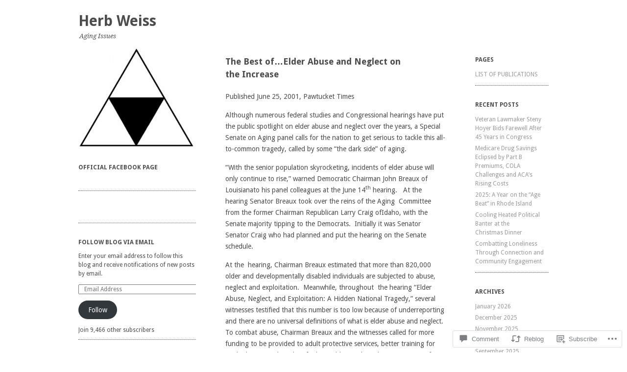

--- FILE ---
content_type: text/html; charset=UTF-8
request_url: https://herbweiss.blog/2001/06/25/the-best-of-nationally-elder-abuse-and-neglect-on-the-increase/
body_size: 24985
content:
<!DOCTYPE html>
<!--[if IE 8]>
<html id="ie8" lang="en">
<![endif]-->
<!--[if !(IE 8)]><!-->
<html lang="en">
<!--<![endif]-->
<head>
<meta charset="UTF-8" />
<meta name="viewport" content="width=device-width, initial-scale=1.0" />
<!-- Always force latest IE rendering engine (even in intranet) & Chrome Frame -->
<meta http-equiv="X-UA-Compatible" content="IE=edge,chrome=1">
<title>The Best of&#8230;Elder Abuse and Neglect on the Increase | Herb  Weiss</title>
<link rel="profile" href="http://gmpg.org/xfn/11" />
<link rel="pingback" href="https://herbweiss.blog/xmlrpc.php" />
<!--[if lt IE 9]>
<script src="https://s0.wp.com/wp-content/themes/pub/ari/js/html5.js?m=1331670375i" type="text/javascript"></script>
<![endif]-->

<meta name='robots' content='max-image-preview:large' />

<!-- Async WordPress.com Remote Login -->
<script id="wpcom_remote_login_js">
var wpcom_remote_login_extra_auth = '';
function wpcom_remote_login_remove_dom_node_id( element_id ) {
	var dom_node = document.getElementById( element_id );
	if ( dom_node ) { dom_node.parentNode.removeChild( dom_node ); }
}
function wpcom_remote_login_remove_dom_node_classes( class_name ) {
	var dom_nodes = document.querySelectorAll( '.' + class_name );
	for ( var i = 0; i < dom_nodes.length; i++ ) {
		dom_nodes[ i ].parentNode.removeChild( dom_nodes[ i ] );
	}
}
function wpcom_remote_login_final_cleanup() {
	wpcom_remote_login_remove_dom_node_classes( "wpcom_remote_login_msg" );
	wpcom_remote_login_remove_dom_node_id( "wpcom_remote_login_key" );
	wpcom_remote_login_remove_dom_node_id( "wpcom_remote_login_validate" );
	wpcom_remote_login_remove_dom_node_id( "wpcom_remote_login_js" );
	wpcom_remote_login_remove_dom_node_id( "wpcom_request_access_iframe" );
	wpcom_remote_login_remove_dom_node_id( "wpcom_request_access_styles" );
}

// Watch for messages back from the remote login
window.addEventListener( "message", function( e ) {
	if ( e.origin === "https://r-login.wordpress.com" ) {
		var data = {};
		try {
			data = JSON.parse( e.data );
		} catch( e ) {
			wpcom_remote_login_final_cleanup();
			return;
		}

		if ( data.msg === 'LOGIN' ) {
			// Clean up the login check iframe
			wpcom_remote_login_remove_dom_node_id( "wpcom_remote_login_key" );

			var id_regex = new RegExp( /^[0-9]+$/ );
			var token_regex = new RegExp( /^.*|.*|.*$/ );
			if (
				token_regex.test( data.token )
				&& id_regex.test( data.wpcomid )
			) {
				// We have everything we need to ask for a login
				var script = document.createElement( "script" );
				script.setAttribute( "id", "wpcom_remote_login_validate" );
				script.src = '/remote-login.php?wpcom_remote_login=validate'
					+ '&wpcomid=' + data.wpcomid
					+ '&token=' + encodeURIComponent( data.token )
					+ '&host=' + window.location.protocol
					+ '//' + window.location.hostname
					+ '&postid=214'
					+ '&is_singular=1';
				document.body.appendChild( script );
			}

			return;
		}

		// Safari ITP, not logged in, so redirect
		if ( data.msg === 'LOGIN-REDIRECT' ) {
			window.location = 'https://wordpress.com/log-in?redirect_to=' + window.location.href;
			return;
		}

		// Safari ITP, storage access failed, remove the request
		if ( data.msg === 'LOGIN-REMOVE' ) {
			var css_zap = 'html { -webkit-transition: margin-top 1s; transition: margin-top 1s; } /* 9001 */ html { margin-top: 0 !important; } * html body { margin-top: 0 !important; } @media screen and ( max-width: 782px ) { html { margin-top: 0 !important; } * html body { margin-top: 0 !important; } }';
			var style_zap = document.createElement( 'style' );
			style_zap.type = 'text/css';
			style_zap.appendChild( document.createTextNode( css_zap ) );
			document.body.appendChild( style_zap );

			var e = document.getElementById( 'wpcom_request_access_iframe' );
			e.parentNode.removeChild( e );

			document.cookie = 'wordpress_com_login_access=denied; path=/; max-age=31536000';

			return;
		}

		// Safari ITP
		if ( data.msg === 'REQUEST_ACCESS' ) {
			console.log( 'request access: safari' );

			// Check ITP iframe enable/disable knob
			if ( wpcom_remote_login_extra_auth !== 'safari_itp_iframe' ) {
				return;
			}

			// If we are in a "private window" there is no ITP.
			var private_window = false;
			try {
				var opendb = window.openDatabase( null, null, null, null );
			} catch( e ) {
				private_window = true;
			}

			if ( private_window ) {
				console.log( 'private window' );
				return;
			}

			var iframe = document.createElement( 'iframe' );
			iframe.id = 'wpcom_request_access_iframe';
			iframe.setAttribute( 'scrolling', 'no' );
			iframe.setAttribute( 'sandbox', 'allow-storage-access-by-user-activation allow-scripts allow-same-origin allow-top-navigation-by-user-activation' );
			iframe.src = 'https://r-login.wordpress.com/remote-login.php?wpcom_remote_login=request_access&origin=' + encodeURIComponent( data.origin ) + '&wpcomid=' + encodeURIComponent( data.wpcomid );

			var css = 'html { -webkit-transition: margin-top 1s; transition: margin-top 1s; } /* 9001 */ html { margin-top: 46px !important; } * html body { margin-top: 46px !important; } @media screen and ( max-width: 660px ) { html { margin-top: 71px !important; } * html body { margin-top: 71px !important; } #wpcom_request_access_iframe { display: block; height: 71px !important; } } #wpcom_request_access_iframe { border: 0px; height: 46px; position: fixed; top: 0; left: 0; width: 100%; min-width: 100%; z-index: 99999; background: #23282d; } ';

			var style = document.createElement( 'style' );
			style.type = 'text/css';
			style.id = 'wpcom_request_access_styles';
			style.appendChild( document.createTextNode( css ) );
			document.body.appendChild( style );

			document.body.appendChild( iframe );
		}

		if ( data.msg === 'DONE' ) {
			wpcom_remote_login_final_cleanup();
		}
	}
}, false );

// Inject the remote login iframe after the page has had a chance to load
// more critical resources
window.addEventListener( "DOMContentLoaded", function( e ) {
	var iframe = document.createElement( "iframe" );
	iframe.style.display = "none";
	iframe.setAttribute( "scrolling", "no" );
	iframe.setAttribute( "id", "wpcom_remote_login_key" );
	iframe.src = "https://r-login.wordpress.com/remote-login.php"
		+ "?wpcom_remote_login=key"
		+ "&origin=aHR0cHM6Ly9oZXJid2Vpc3MuYmxvZw%3D%3D"
		+ "&wpcomid=37971135"
		+ "&time=" + Math.floor( Date.now() / 1000 );
	document.body.appendChild( iframe );
}, false );
</script>
<link rel='dns-prefetch' href='//s0.wp.com' />
<link rel='dns-prefetch' href='//widgets.wp.com' />
<link rel='dns-prefetch' href='//fonts-api.wp.com' />
<link rel="alternate" type="application/rss+xml" title="Herb  Weiss &raquo; Feed" href="https://herbweiss.blog/feed/" />
<link rel="alternate" type="application/rss+xml" title="Herb  Weiss &raquo; Comments Feed" href="https://herbweiss.blog/comments/feed/" />
<link rel="alternate" type="application/rss+xml" title="Herb  Weiss &raquo; The Best of&#8230;Elder Abuse and Neglect on the&nbsp;Increase Comments Feed" href="https://herbweiss.blog/2001/06/25/the-best-of-nationally-elder-abuse-and-neglect-on-the-increase/feed/" />
	<script type="text/javascript">
		/* <![CDATA[ */
		function addLoadEvent(func) {
			var oldonload = window.onload;
			if (typeof window.onload != 'function') {
				window.onload = func;
			} else {
				window.onload = function () {
					oldonload();
					func();
				}
			}
		}
		/* ]]> */
	</script>
	<link crossorigin='anonymous' rel='stylesheet' id='all-css-0-1' href='/wp-content/mu-plugins/likes/jetpack-likes.css?m=1743883414i&cssminify=yes' type='text/css' media='all' />
<style id='wp-emoji-styles-inline-css'>

	img.wp-smiley, img.emoji {
		display: inline !important;
		border: none !important;
		box-shadow: none !important;
		height: 1em !important;
		width: 1em !important;
		margin: 0 0.07em !important;
		vertical-align: -0.1em !important;
		background: none !important;
		padding: 0 !important;
	}
/*# sourceURL=wp-emoji-styles-inline-css */
</style>
<link crossorigin='anonymous' rel='stylesheet' id='all-css-2-1' href='/wp-content/plugins/gutenberg-core/v22.2.0/build/styles/block-library/style.css?m=1764855221i&cssminify=yes' type='text/css' media='all' />
<style id='wp-block-library-inline-css'>
.has-text-align-justify {
	text-align:justify;
}
.has-text-align-justify{text-align:justify;}

/*# sourceURL=wp-block-library-inline-css */
</style><style id='global-styles-inline-css'>
:root{--wp--preset--aspect-ratio--square: 1;--wp--preset--aspect-ratio--4-3: 4/3;--wp--preset--aspect-ratio--3-4: 3/4;--wp--preset--aspect-ratio--3-2: 3/2;--wp--preset--aspect-ratio--2-3: 2/3;--wp--preset--aspect-ratio--16-9: 16/9;--wp--preset--aspect-ratio--9-16: 9/16;--wp--preset--color--black: #000000;--wp--preset--color--cyan-bluish-gray: #abb8c3;--wp--preset--color--white: #ffffff;--wp--preset--color--pale-pink: #f78da7;--wp--preset--color--vivid-red: #cf2e2e;--wp--preset--color--luminous-vivid-orange: #ff6900;--wp--preset--color--luminous-vivid-amber: #fcb900;--wp--preset--color--light-green-cyan: #7bdcb5;--wp--preset--color--vivid-green-cyan: #00d084;--wp--preset--color--pale-cyan-blue: #8ed1fc;--wp--preset--color--vivid-cyan-blue: #0693e3;--wp--preset--color--vivid-purple: #9b51e0;--wp--preset--gradient--vivid-cyan-blue-to-vivid-purple: linear-gradient(135deg,rgb(6,147,227) 0%,rgb(155,81,224) 100%);--wp--preset--gradient--light-green-cyan-to-vivid-green-cyan: linear-gradient(135deg,rgb(122,220,180) 0%,rgb(0,208,130) 100%);--wp--preset--gradient--luminous-vivid-amber-to-luminous-vivid-orange: linear-gradient(135deg,rgb(252,185,0) 0%,rgb(255,105,0) 100%);--wp--preset--gradient--luminous-vivid-orange-to-vivid-red: linear-gradient(135deg,rgb(255,105,0) 0%,rgb(207,46,46) 100%);--wp--preset--gradient--very-light-gray-to-cyan-bluish-gray: linear-gradient(135deg,rgb(238,238,238) 0%,rgb(169,184,195) 100%);--wp--preset--gradient--cool-to-warm-spectrum: linear-gradient(135deg,rgb(74,234,220) 0%,rgb(151,120,209) 20%,rgb(207,42,186) 40%,rgb(238,44,130) 60%,rgb(251,105,98) 80%,rgb(254,248,76) 100%);--wp--preset--gradient--blush-light-purple: linear-gradient(135deg,rgb(255,206,236) 0%,rgb(152,150,240) 100%);--wp--preset--gradient--blush-bordeaux: linear-gradient(135deg,rgb(254,205,165) 0%,rgb(254,45,45) 50%,rgb(107,0,62) 100%);--wp--preset--gradient--luminous-dusk: linear-gradient(135deg,rgb(255,203,112) 0%,rgb(199,81,192) 50%,rgb(65,88,208) 100%);--wp--preset--gradient--pale-ocean: linear-gradient(135deg,rgb(255,245,203) 0%,rgb(182,227,212) 50%,rgb(51,167,181) 100%);--wp--preset--gradient--electric-grass: linear-gradient(135deg,rgb(202,248,128) 0%,rgb(113,206,126) 100%);--wp--preset--gradient--midnight: linear-gradient(135deg,rgb(2,3,129) 0%,rgb(40,116,252) 100%);--wp--preset--font-size--small: 13px;--wp--preset--font-size--medium: 20px;--wp--preset--font-size--large: 36px;--wp--preset--font-size--x-large: 42px;--wp--preset--font-family--albert-sans: 'Albert Sans', sans-serif;--wp--preset--font-family--alegreya: Alegreya, serif;--wp--preset--font-family--arvo: Arvo, serif;--wp--preset--font-family--bodoni-moda: 'Bodoni Moda', serif;--wp--preset--font-family--bricolage-grotesque: 'Bricolage Grotesque', sans-serif;--wp--preset--font-family--cabin: Cabin, sans-serif;--wp--preset--font-family--chivo: Chivo, sans-serif;--wp--preset--font-family--commissioner: Commissioner, sans-serif;--wp--preset--font-family--cormorant: Cormorant, serif;--wp--preset--font-family--courier-prime: 'Courier Prime', monospace;--wp--preset--font-family--crimson-pro: 'Crimson Pro', serif;--wp--preset--font-family--dm-mono: 'DM Mono', monospace;--wp--preset--font-family--dm-sans: 'DM Sans', sans-serif;--wp--preset--font-family--dm-serif-display: 'DM Serif Display', serif;--wp--preset--font-family--domine: Domine, serif;--wp--preset--font-family--eb-garamond: 'EB Garamond', serif;--wp--preset--font-family--epilogue: Epilogue, sans-serif;--wp--preset--font-family--fahkwang: Fahkwang, sans-serif;--wp--preset--font-family--figtree: Figtree, sans-serif;--wp--preset--font-family--fira-sans: 'Fira Sans', sans-serif;--wp--preset--font-family--fjalla-one: 'Fjalla One', sans-serif;--wp--preset--font-family--fraunces: Fraunces, serif;--wp--preset--font-family--gabarito: Gabarito, system-ui;--wp--preset--font-family--ibm-plex-mono: 'IBM Plex Mono', monospace;--wp--preset--font-family--ibm-plex-sans: 'IBM Plex Sans', sans-serif;--wp--preset--font-family--ibarra-real-nova: 'Ibarra Real Nova', serif;--wp--preset--font-family--instrument-serif: 'Instrument Serif', serif;--wp--preset--font-family--inter: Inter, sans-serif;--wp--preset--font-family--josefin-sans: 'Josefin Sans', sans-serif;--wp--preset--font-family--jost: Jost, sans-serif;--wp--preset--font-family--libre-baskerville: 'Libre Baskerville', serif;--wp--preset--font-family--libre-franklin: 'Libre Franklin', sans-serif;--wp--preset--font-family--literata: Literata, serif;--wp--preset--font-family--lora: Lora, serif;--wp--preset--font-family--merriweather: Merriweather, serif;--wp--preset--font-family--montserrat: Montserrat, sans-serif;--wp--preset--font-family--newsreader: Newsreader, serif;--wp--preset--font-family--noto-sans-mono: 'Noto Sans Mono', sans-serif;--wp--preset--font-family--nunito: Nunito, sans-serif;--wp--preset--font-family--open-sans: 'Open Sans', sans-serif;--wp--preset--font-family--overpass: Overpass, sans-serif;--wp--preset--font-family--pt-serif: 'PT Serif', serif;--wp--preset--font-family--petrona: Petrona, serif;--wp--preset--font-family--piazzolla: Piazzolla, serif;--wp--preset--font-family--playfair-display: 'Playfair Display', serif;--wp--preset--font-family--plus-jakarta-sans: 'Plus Jakarta Sans', sans-serif;--wp--preset--font-family--poppins: Poppins, sans-serif;--wp--preset--font-family--raleway: Raleway, sans-serif;--wp--preset--font-family--roboto: Roboto, sans-serif;--wp--preset--font-family--roboto-slab: 'Roboto Slab', serif;--wp--preset--font-family--rubik: Rubik, sans-serif;--wp--preset--font-family--rufina: Rufina, serif;--wp--preset--font-family--sora: Sora, sans-serif;--wp--preset--font-family--source-sans-3: 'Source Sans 3', sans-serif;--wp--preset--font-family--source-serif-4: 'Source Serif 4', serif;--wp--preset--font-family--space-mono: 'Space Mono', monospace;--wp--preset--font-family--syne: Syne, sans-serif;--wp--preset--font-family--texturina: Texturina, serif;--wp--preset--font-family--urbanist: Urbanist, sans-serif;--wp--preset--font-family--work-sans: 'Work Sans', sans-serif;--wp--preset--spacing--20: 0.44rem;--wp--preset--spacing--30: 0.67rem;--wp--preset--spacing--40: 1rem;--wp--preset--spacing--50: 1.5rem;--wp--preset--spacing--60: 2.25rem;--wp--preset--spacing--70: 3.38rem;--wp--preset--spacing--80: 5.06rem;--wp--preset--shadow--natural: 6px 6px 9px rgba(0, 0, 0, 0.2);--wp--preset--shadow--deep: 12px 12px 50px rgba(0, 0, 0, 0.4);--wp--preset--shadow--sharp: 6px 6px 0px rgba(0, 0, 0, 0.2);--wp--preset--shadow--outlined: 6px 6px 0px -3px rgb(255, 255, 255), 6px 6px rgb(0, 0, 0);--wp--preset--shadow--crisp: 6px 6px 0px rgb(0, 0, 0);}:where(.is-layout-flex){gap: 0.5em;}:where(.is-layout-grid){gap: 0.5em;}body .is-layout-flex{display: flex;}.is-layout-flex{flex-wrap: wrap;align-items: center;}.is-layout-flex > :is(*, div){margin: 0;}body .is-layout-grid{display: grid;}.is-layout-grid > :is(*, div){margin: 0;}:where(.wp-block-columns.is-layout-flex){gap: 2em;}:where(.wp-block-columns.is-layout-grid){gap: 2em;}:where(.wp-block-post-template.is-layout-flex){gap: 1.25em;}:where(.wp-block-post-template.is-layout-grid){gap: 1.25em;}.has-black-color{color: var(--wp--preset--color--black) !important;}.has-cyan-bluish-gray-color{color: var(--wp--preset--color--cyan-bluish-gray) !important;}.has-white-color{color: var(--wp--preset--color--white) !important;}.has-pale-pink-color{color: var(--wp--preset--color--pale-pink) !important;}.has-vivid-red-color{color: var(--wp--preset--color--vivid-red) !important;}.has-luminous-vivid-orange-color{color: var(--wp--preset--color--luminous-vivid-orange) !important;}.has-luminous-vivid-amber-color{color: var(--wp--preset--color--luminous-vivid-amber) !important;}.has-light-green-cyan-color{color: var(--wp--preset--color--light-green-cyan) !important;}.has-vivid-green-cyan-color{color: var(--wp--preset--color--vivid-green-cyan) !important;}.has-pale-cyan-blue-color{color: var(--wp--preset--color--pale-cyan-blue) !important;}.has-vivid-cyan-blue-color{color: var(--wp--preset--color--vivid-cyan-blue) !important;}.has-vivid-purple-color{color: var(--wp--preset--color--vivid-purple) !important;}.has-black-background-color{background-color: var(--wp--preset--color--black) !important;}.has-cyan-bluish-gray-background-color{background-color: var(--wp--preset--color--cyan-bluish-gray) !important;}.has-white-background-color{background-color: var(--wp--preset--color--white) !important;}.has-pale-pink-background-color{background-color: var(--wp--preset--color--pale-pink) !important;}.has-vivid-red-background-color{background-color: var(--wp--preset--color--vivid-red) !important;}.has-luminous-vivid-orange-background-color{background-color: var(--wp--preset--color--luminous-vivid-orange) !important;}.has-luminous-vivid-amber-background-color{background-color: var(--wp--preset--color--luminous-vivid-amber) !important;}.has-light-green-cyan-background-color{background-color: var(--wp--preset--color--light-green-cyan) !important;}.has-vivid-green-cyan-background-color{background-color: var(--wp--preset--color--vivid-green-cyan) !important;}.has-pale-cyan-blue-background-color{background-color: var(--wp--preset--color--pale-cyan-blue) !important;}.has-vivid-cyan-blue-background-color{background-color: var(--wp--preset--color--vivid-cyan-blue) !important;}.has-vivid-purple-background-color{background-color: var(--wp--preset--color--vivid-purple) !important;}.has-black-border-color{border-color: var(--wp--preset--color--black) !important;}.has-cyan-bluish-gray-border-color{border-color: var(--wp--preset--color--cyan-bluish-gray) !important;}.has-white-border-color{border-color: var(--wp--preset--color--white) !important;}.has-pale-pink-border-color{border-color: var(--wp--preset--color--pale-pink) !important;}.has-vivid-red-border-color{border-color: var(--wp--preset--color--vivid-red) !important;}.has-luminous-vivid-orange-border-color{border-color: var(--wp--preset--color--luminous-vivid-orange) !important;}.has-luminous-vivid-amber-border-color{border-color: var(--wp--preset--color--luminous-vivid-amber) !important;}.has-light-green-cyan-border-color{border-color: var(--wp--preset--color--light-green-cyan) !important;}.has-vivid-green-cyan-border-color{border-color: var(--wp--preset--color--vivid-green-cyan) !important;}.has-pale-cyan-blue-border-color{border-color: var(--wp--preset--color--pale-cyan-blue) !important;}.has-vivid-cyan-blue-border-color{border-color: var(--wp--preset--color--vivid-cyan-blue) !important;}.has-vivid-purple-border-color{border-color: var(--wp--preset--color--vivid-purple) !important;}.has-vivid-cyan-blue-to-vivid-purple-gradient-background{background: var(--wp--preset--gradient--vivid-cyan-blue-to-vivid-purple) !important;}.has-light-green-cyan-to-vivid-green-cyan-gradient-background{background: var(--wp--preset--gradient--light-green-cyan-to-vivid-green-cyan) !important;}.has-luminous-vivid-amber-to-luminous-vivid-orange-gradient-background{background: var(--wp--preset--gradient--luminous-vivid-amber-to-luminous-vivid-orange) !important;}.has-luminous-vivid-orange-to-vivid-red-gradient-background{background: var(--wp--preset--gradient--luminous-vivid-orange-to-vivid-red) !important;}.has-very-light-gray-to-cyan-bluish-gray-gradient-background{background: var(--wp--preset--gradient--very-light-gray-to-cyan-bluish-gray) !important;}.has-cool-to-warm-spectrum-gradient-background{background: var(--wp--preset--gradient--cool-to-warm-spectrum) !important;}.has-blush-light-purple-gradient-background{background: var(--wp--preset--gradient--blush-light-purple) !important;}.has-blush-bordeaux-gradient-background{background: var(--wp--preset--gradient--blush-bordeaux) !important;}.has-luminous-dusk-gradient-background{background: var(--wp--preset--gradient--luminous-dusk) !important;}.has-pale-ocean-gradient-background{background: var(--wp--preset--gradient--pale-ocean) !important;}.has-electric-grass-gradient-background{background: var(--wp--preset--gradient--electric-grass) !important;}.has-midnight-gradient-background{background: var(--wp--preset--gradient--midnight) !important;}.has-small-font-size{font-size: var(--wp--preset--font-size--small) !important;}.has-medium-font-size{font-size: var(--wp--preset--font-size--medium) !important;}.has-large-font-size{font-size: var(--wp--preset--font-size--large) !important;}.has-x-large-font-size{font-size: var(--wp--preset--font-size--x-large) !important;}.has-albert-sans-font-family{font-family: var(--wp--preset--font-family--albert-sans) !important;}.has-alegreya-font-family{font-family: var(--wp--preset--font-family--alegreya) !important;}.has-arvo-font-family{font-family: var(--wp--preset--font-family--arvo) !important;}.has-bodoni-moda-font-family{font-family: var(--wp--preset--font-family--bodoni-moda) !important;}.has-bricolage-grotesque-font-family{font-family: var(--wp--preset--font-family--bricolage-grotesque) !important;}.has-cabin-font-family{font-family: var(--wp--preset--font-family--cabin) !important;}.has-chivo-font-family{font-family: var(--wp--preset--font-family--chivo) !important;}.has-commissioner-font-family{font-family: var(--wp--preset--font-family--commissioner) !important;}.has-cormorant-font-family{font-family: var(--wp--preset--font-family--cormorant) !important;}.has-courier-prime-font-family{font-family: var(--wp--preset--font-family--courier-prime) !important;}.has-crimson-pro-font-family{font-family: var(--wp--preset--font-family--crimson-pro) !important;}.has-dm-mono-font-family{font-family: var(--wp--preset--font-family--dm-mono) !important;}.has-dm-sans-font-family{font-family: var(--wp--preset--font-family--dm-sans) !important;}.has-dm-serif-display-font-family{font-family: var(--wp--preset--font-family--dm-serif-display) !important;}.has-domine-font-family{font-family: var(--wp--preset--font-family--domine) !important;}.has-eb-garamond-font-family{font-family: var(--wp--preset--font-family--eb-garamond) !important;}.has-epilogue-font-family{font-family: var(--wp--preset--font-family--epilogue) !important;}.has-fahkwang-font-family{font-family: var(--wp--preset--font-family--fahkwang) !important;}.has-figtree-font-family{font-family: var(--wp--preset--font-family--figtree) !important;}.has-fira-sans-font-family{font-family: var(--wp--preset--font-family--fira-sans) !important;}.has-fjalla-one-font-family{font-family: var(--wp--preset--font-family--fjalla-one) !important;}.has-fraunces-font-family{font-family: var(--wp--preset--font-family--fraunces) !important;}.has-gabarito-font-family{font-family: var(--wp--preset--font-family--gabarito) !important;}.has-ibm-plex-mono-font-family{font-family: var(--wp--preset--font-family--ibm-plex-mono) !important;}.has-ibm-plex-sans-font-family{font-family: var(--wp--preset--font-family--ibm-plex-sans) !important;}.has-ibarra-real-nova-font-family{font-family: var(--wp--preset--font-family--ibarra-real-nova) !important;}.has-instrument-serif-font-family{font-family: var(--wp--preset--font-family--instrument-serif) !important;}.has-inter-font-family{font-family: var(--wp--preset--font-family--inter) !important;}.has-josefin-sans-font-family{font-family: var(--wp--preset--font-family--josefin-sans) !important;}.has-jost-font-family{font-family: var(--wp--preset--font-family--jost) !important;}.has-libre-baskerville-font-family{font-family: var(--wp--preset--font-family--libre-baskerville) !important;}.has-libre-franklin-font-family{font-family: var(--wp--preset--font-family--libre-franklin) !important;}.has-literata-font-family{font-family: var(--wp--preset--font-family--literata) !important;}.has-lora-font-family{font-family: var(--wp--preset--font-family--lora) !important;}.has-merriweather-font-family{font-family: var(--wp--preset--font-family--merriweather) !important;}.has-montserrat-font-family{font-family: var(--wp--preset--font-family--montserrat) !important;}.has-newsreader-font-family{font-family: var(--wp--preset--font-family--newsreader) !important;}.has-noto-sans-mono-font-family{font-family: var(--wp--preset--font-family--noto-sans-mono) !important;}.has-nunito-font-family{font-family: var(--wp--preset--font-family--nunito) !important;}.has-open-sans-font-family{font-family: var(--wp--preset--font-family--open-sans) !important;}.has-overpass-font-family{font-family: var(--wp--preset--font-family--overpass) !important;}.has-pt-serif-font-family{font-family: var(--wp--preset--font-family--pt-serif) !important;}.has-petrona-font-family{font-family: var(--wp--preset--font-family--petrona) !important;}.has-piazzolla-font-family{font-family: var(--wp--preset--font-family--piazzolla) !important;}.has-playfair-display-font-family{font-family: var(--wp--preset--font-family--playfair-display) !important;}.has-plus-jakarta-sans-font-family{font-family: var(--wp--preset--font-family--plus-jakarta-sans) !important;}.has-poppins-font-family{font-family: var(--wp--preset--font-family--poppins) !important;}.has-raleway-font-family{font-family: var(--wp--preset--font-family--raleway) !important;}.has-roboto-font-family{font-family: var(--wp--preset--font-family--roboto) !important;}.has-roboto-slab-font-family{font-family: var(--wp--preset--font-family--roboto-slab) !important;}.has-rubik-font-family{font-family: var(--wp--preset--font-family--rubik) !important;}.has-rufina-font-family{font-family: var(--wp--preset--font-family--rufina) !important;}.has-sora-font-family{font-family: var(--wp--preset--font-family--sora) !important;}.has-source-sans-3-font-family{font-family: var(--wp--preset--font-family--source-sans-3) !important;}.has-source-serif-4-font-family{font-family: var(--wp--preset--font-family--source-serif-4) !important;}.has-space-mono-font-family{font-family: var(--wp--preset--font-family--space-mono) !important;}.has-syne-font-family{font-family: var(--wp--preset--font-family--syne) !important;}.has-texturina-font-family{font-family: var(--wp--preset--font-family--texturina) !important;}.has-urbanist-font-family{font-family: var(--wp--preset--font-family--urbanist) !important;}.has-work-sans-font-family{font-family: var(--wp--preset--font-family--work-sans) !important;}
/*# sourceURL=global-styles-inline-css */
</style>

<style id='classic-theme-styles-inline-css'>
/*! This file is auto-generated */
.wp-block-button__link{color:#fff;background-color:#32373c;border-radius:9999px;box-shadow:none;text-decoration:none;padding:calc(.667em + 2px) calc(1.333em + 2px);font-size:1.125em}.wp-block-file__button{background:#32373c;color:#fff;text-decoration:none}
/*# sourceURL=/wp-includes/css/classic-themes.min.css */
</style>
<link crossorigin='anonymous' rel='stylesheet' id='all-css-4-1' href='/_static/??-eJx9jksOwjAMRC9EsEAtnwXiKCgfC1LqJIqd9vq4qtgAYmPJM/PsgbkYn5NgEqBmytjuMTH4XFF1KlZAE4QhWhyRNLb1zBv4jc1FGeNcqchsdFJsZOShIP/jBpRi/dOotJ5YDeCW3t5twhRyBdskkxWJ/osCrh5ci2OACavTzyoulflzX7pc6bI7Hk777tx1/fACNXxjkA==&cssminify=yes' type='text/css' media='all' />
<link rel='stylesheet' id='verbum-gutenberg-css-css' href='https://widgets.wp.com/verbum-block-editor/block-editor.css?ver=1738686361' media='all' />
<link crossorigin='anonymous' rel='stylesheet' id='all-css-6-1' href='/wp-content/themes/pub/ari/style.css?m=1741693321i&cssminify=yes' type='text/css' media='all' />
<link rel='stylesheet' id='ari-droid-sans-css' href='https://fonts-api.wp.com/css?family=Droid+Sans%3A400%2C700&#038;ver=6.9-RC2-61304' media='all' />
<link rel='stylesheet' id='ari-droid-serif-css' href='https://fonts-api.wp.com/css?family=Droid+Serif%3A400%2C700%2C400italic%2C700italic&#038;ver=6.9-RC2-61304' media='all' />
<style id='jetpack_facebook_likebox-inline-css'>
.widget_facebook_likebox {
	overflow: hidden;
}

/*# sourceURL=/wp-content/mu-plugins/jetpack-plugin/sun/modules/widgets/facebook-likebox/style.css */
</style>
<link crossorigin='anonymous' rel='stylesheet' id='all-css-12-1' href='/_static/??-eJzTLy/QTc7PK0nNK9HPLdUtyClNz8wr1i9KTcrJTwcy0/WTi5G5ekCujj52Temp+bo5+cmJJZn5eSgc3bScxMwikFb7XFtDE1NLExMLc0OTLACohS2q&cssminify=yes' type='text/css' media='all' />
<link crossorigin='anonymous' rel='stylesheet' id='print-css-13-1' href='/wp-content/mu-plugins/global-print/global-print.css?m=1465851035i&cssminify=yes' type='text/css' media='print' />
<style id='jetpack-global-styles-frontend-style-inline-css'>
:root { --font-headings: unset; --font-base: unset; --font-headings-default: -apple-system,BlinkMacSystemFont,"Segoe UI",Roboto,Oxygen-Sans,Ubuntu,Cantarell,"Helvetica Neue",sans-serif; --font-base-default: -apple-system,BlinkMacSystemFont,"Segoe UI",Roboto,Oxygen-Sans,Ubuntu,Cantarell,"Helvetica Neue",sans-serif;}
/*# sourceURL=jetpack-global-styles-frontend-style-inline-css */
</style>
<link crossorigin='anonymous' rel='stylesheet' id='all-css-16-1' href='/_static/??-eJyNjcsKAjEMRX/IGtQZBxfip0hMS9sxTYppGfx7H7gRN+7ugcs5sFRHKi1Ig9Jd5R6zGMyhVaTrh8G6QFHfORhYwlvw6P39PbPENZmt4G/ROQuBKWVkxxrVvuBH1lIoz2waILJekF+HUzlupnG3nQ77YZwfuRJIaQ==&cssminify=yes' type='text/css' media='all' />
<script type="text/javascript" id="wpcom-actionbar-placeholder-js-extra">
/* <![CDATA[ */
var actionbardata = {"siteID":"37971135","postID":"214","siteURL":"https://herbweiss.blog","xhrURL":"https://herbweiss.blog/wp-admin/admin-ajax.php","nonce":"bf8850f560","isLoggedIn":"","statusMessage":"","subsEmailDefault":"instantly","proxyScriptUrl":"https://s0.wp.com/wp-content/js/wpcom-proxy-request.js?m=1513050504i&amp;ver=20211021","shortlink":"https://wp.me/p2zk1F-3s","i18n":{"followedText":"New posts from this site will now appear in your \u003Ca href=\"https://wordpress.com/reader\"\u003EReader\u003C/a\u003E","foldBar":"Collapse this bar","unfoldBar":"Expand this bar","shortLinkCopied":"Shortlink copied to clipboard."}};
//# sourceURL=wpcom-actionbar-placeholder-js-extra
/* ]]> */
</script>
<script type="text/javascript" id="jetpack-mu-wpcom-settings-js-before">
/* <![CDATA[ */
var JETPACK_MU_WPCOM_SETTINGS = {"assetsUrl":"https://s0.wp.com/wp-content/mu-plugins/jetpack-mu-wpcom-plugin/sun/jetpack_vendor/automattic/jetpack-mu-wpcom/src/build/"};
//# sourceURL=jetpack-mu-wpcom-settings-js-before
/* ]]> */
</script>
<script crossorigin='anonymous' type='text/javascript'  src='/_static/??-eJzTLy/QTc7PK0nNK9HPKtYvyinRLSjKr6jUyyrW0QfKZeYl55SmpBaDJLMKS1OLKqGUXm5mHkFFurmZ6UWJJalQxfa5tobmRgamxgZmFpZZACbyLJI='></script>
<script type="text/javascript" id="rlt-proxy-js-after">
/* <![CDATA[ */
	rltInitialize( {"token":null,"iframeOrigins":["https:\/\/widgets.wp.com"]} );
//# sourceURL=rlt-proxy-js-after
/* ]]> */
</script>
<link rel="EditURI" type="application/rsd+xml" title="RSD" href="https://herbweiss.wordpress.com/xmlrpc.php?rsd" />
<meta name="generator" content="WordPress.com" />
<link rel="canonical" href="https://herbweiss.blog/2001/06/25/the-best-of-nationally-elder-abuse-and-neglect-on-the-increase/" />
<link rel='shortlink' href='https://wp.me/p2zk1F-3s' />
<link rel="alternate" type="application/json+oembed" href="https://public-api.wordpress.com/oembed/?format=json&amp;url=https%3A%2F%2Fherbweiss.blog%2F2001%2F06%2F25%2Fthe-best-of-nationally-elder-abuse-and-neglect-on-the-increase%2F&amp;for=wpcom-auto-discovery" /><link rel="alternate" type="application/xml+oembed" href="https://public-api.wordpress.com/oembed/?format=xml&amp;url=https%3A%2F%2Fherbweiss.blog%2F2001%2F06%2F25%2Fthe-best-of-nationally-elder-abuse-and-neglect-on-the-increase%2F&amp;for=wpcom-auto-discovery" />
<!-- Jetpack Open Graph Tags -->
<meta property="og:type" content="article" />
<meta property="og:title" content="The Best of&#8230;Elder Abuse and Neglect on the Increase" />
<meta property="og:url" content="https://herbweiss.blog/2001/06/25/the-best-of-nationally-elder-abuse-and-neglect-on-the-increase/" />
<meta property="og:description" content="Published June 25, 2001, Pawtucket Times Although numerous federal studies and Congressional hearings have put the public spotlight on elder abuse and neglect over the years, a Special Senate on Ag…" />
<meta property="article:published_time" content="2001-06-26T00:15:00+00:00" />
<meta property="article:modified_time" content="2023-06-18T19:32:14+00:00" />
<meta property="og:site_name" content="Herb  Weiss" />
<meta property="og:image" content="https://s0.wp.com/i/blank.jpg?m=1383295312i" />
<meta property="og:image:width" content="200" />
<meta property="og:image:height" content="200" />
<meta property="og:image:alt" content="" />
<meta property="og:locale" content="en_US" />
<meta property="article:publisher" content="https://www.facebook.com/WordPresscom" />
<meta name="twitter:text:title" content="The Best of&#8230;Elder Abuse and Neglect on the&nbsp;Increase" />
<meta name="twitter:card" content="summary" />

<!-- End Jetpack Open Graph Tags -->
<link rel="shortcut icon" type="image/x-icon" href="https://s0.wp.com/i/favicon.ico?m=1713425267i" sizes="16x16 24x24 32x32 48x48" />
<link rel="icon" type="image/x-icon" href="https://s0.wp.com/i/favicon.ico?m=1713425267i" sizes="16x16 24x24 32x32 48x48" />
<link rel="apple-touch-icon" href="https://s0.wp.com/i/webclip.png?m=1713868326i" />
<link rel='openid.server' href='https://herbweiss.blog/?openidserver=1' />
<link rel='openid.delegate' href='https://herbweiss.blog/' />
<link rel="search" type="application/opensearchdescription+xml" href="https://herbweiss.blog/osd.xml" title="Herb  Weiss" />
<link rel="search" type="application/opensearchdescription+xml" href="https://s1.wp.com/opensearch.xml" title="WordPress.com" />
		<style type="text/css">
			.recentcomments a {
				display: inline !important;
				padding: 0 !important;
				margin: 0 !important;
			}

			table.recentcommentsavatartop img.avatar, table.recentcommentsavatarend img.avatar {
				border: 0px;
				margin: 0;
			}

			table.recentcommentsavatartop a, table.recentcommentsavatarend a {
				border: 0px !important;
				background-color: transparent !important;
			}

			td.recentcommentsavatarend, td.recentcommentsavatartop {
				padding: 0px 0px 1px 0px;
				margin: 0px;
			}

			td.recentcommentstextend {
				border: none !important;
				padding: 0px 0px 2px 10px;
			}

			.rtl td.recentcommentstextend {
				padding: 0px 10px 2px 0px;
			}

			td.recentcommentstexttop {
				border: none;
				padding: 0px 0px 0px 10px;
			}

			.rtl td.recentcommentstexttop {
				padding: 0px 10px 0px 0px;
			}
		</style>
		<meta name="description" content="Published June 25, 2001, Pawtucket Times Although numerous federal studies and Congressional hearings have put the public spotlight on elder abuse and neglect over the years, a Special Senate on Aging panel calls for the nation to get serious to tackle this all-to-common tragedy, called by some &quot;the dark side&quot; of aging. &quot;With the senior&hellip;" />
	<style type="text/css">
			.site-title a {
			color: #4c4c4c;
		}
		</style>
	<link crossorigin='anonymous' rel='stylesheet' id='all-css-0-3' href='/wp-content/mu-plugins/jetpack-plugin/sun/_inc/build/subscriptions/subscriptions.min.css?m=1753981412i&cssminify=yes' type='text/css' media='all' />
</head>

<body class="wp-singular post-template-default single single-post postid-214 single-format-standard wp-theme-pubari customizer-styles-applied color-light jetpack-reblog-enabled">
<div id="page" class="hfeed site clear-fix">
	
	<div id="subsidiary">
		<header id="masthead" class="site-header" role="banner">
			<hgroup>
				<h1 class="site-title"><a href="https://herbweiss.blog/" title="Herb  Weiss" rel="home">Herb  Weiss</a></h1>
				<h2 class="site-description">Aging Issues</h2>
			</hgroup>
								<a href="https://herbweiss.blog/" title="Herb  Weiss" rel="home" class="header-image-link">
						<img src="https://herbweiss.blog/wp-content/uploads/2013/02/cropped-herbslogo.jpg" width="239" height="210" alt="" />
					</a>
					</header><!-- #masthead .site-header -->
		

	<div id="secondary" class="widget-area" role="complementary">
				<aside id="facebook-likebox-2" class="widget widget_facebook_likebox"><h1 class="widget-title"><a href="https://www.facebook.com/HerbWeissRI">Official Facebook Page</a></h1>		<div id="fb-root"></div>
		<div class="fb-page" data-href="https://www.facebook.com/HerbWeissRI" data-width="340"  data-height="432" data-hide-cover="false" data-show-facepile="true" data-tabs="false" data-hide-cta="false" data-small-header="false">
		<div class="fb-xfbml-parse-ignore"><blockquote cite="https://www.facebook.com/HerbWeissRI"><a href="https://www.facebook.com/HerbWeissRI">Official Facebook Page</a></blockquote></div>
		</div>
		</aside><aside id="follow_button_widget-3" class="widget widget_follow_button_widget">
		<a class="wordpress-follow-button" href="https://herbweiss.blog" data-blog="37971135" data-lang="en" >Follow Herb  Weiss on WordPress.com</a>
		<script type="text/javascript">(function(d){ window.wpcomPlatform = {"titles":{"timelines":"Embeddable Timelines","followButton":"Follow Button","wpEmbeds":"WordPress Embeds"}}; var f = d.getElementsByTagName('SCRIPT')[0], p = d.createElement('SCRIPT');p.type = 'text/javascript';p.async = true;p.src = '//widgets.wp.com/platform.js';f.parentNode.insertBefore(p,f);}(document));</script>

		</aside><aside id="blog_subscription-2" class="widget widget_blog_subscription jetpack_subscription_widget"><h1 class="widget-title"><label for="subscribe-field">Follow Blog via Email</label></h1>

			<div class="wp-block-jetpack-subscriptions__container">
			<form
				action="https://subscribe.wordpress.com"
				method="post"
				accept-charset="utf-8"
				data-blog="37971135"
				data-post_access_level="everybody"
				id="subscribe-blog"
			>
				<p>Enter your email address to follow this blog and receive notifications of new posts by email.</p>
				<p id="subscribe-email">
					<label
						id="subscribe-field-label"
						for="subscribe-field"
						class="screen-reader-text"
					>
						Email Address:					</label>

					<input
							type="email"
							name="email"
							autocomplete="email"
							
							style="width: 95%; padding: 1px 10px"
							placeholder="Email Address"
							value=""
							id="subscribe-field"
							required
						/>				</p>

				<p id="subscribe-submit"
									>
					<input type="hidden" name="action" value="subscribe"/>
					<input type="hidden" name="blog_id" value="37971135"/>
					<input type="hidden" name="source" value="https://herbweiss.blog/2001/06/25/the-best-of-nationally-elder-abuse-and-neglect-on-the-increase/"/>
					<input type="hidden" name="sub-type" value="widget"/>
					<input type="hidden" name="redirect_fragment" value="subscribe-blog"/>
					<input type="hidden" id="_wpnonce" name="_wpnonce" value="abcee79f13" />					<button type="submit"
													class="wp-block-button__link"
																	>
						Follow					</button>
				</p>
			</form>
							<div class="wp-block-jetpack-subscriptions__subscount">
					Join 9,466 other subscribers				</div>
						</div>
			
</aside>	</div><!-- #secondary .widget-area -->
	</div>

	<div id="main" class="clear-fix">
		<div id="primary" class="site-content">
			<div id="content" role="main">

			
				
<article id="post-214" class="clear-fix post-214 post type-post status-publish format-standard hentry category-elder-abuse tag-and-exploitation-a-hidden-national-tragedy tag-chief-of-facilities-regulation tag-elder-abuse tag-farrington tag-neglect tag-rhode-island-department-department-of-elderly-affairs tag-rhode-island-office-of-the-attorney-general tag-rhode-islands-department-of-health tag-special-senate-on-aging-panel tag-the-elder-victims-guide-to-the-criminal-justice-system">
	
	<header class="entry-header">
					<h1 class="entry-title">The Best of&#8230;Elder Abuse and Neglect on the&nbsp;Increase</h1>
			</header><!-- .entry-header -->

		<div class="entry-content">
		<p>Published June 25, 2001, Pawtucket Times</p>
<p>Although numerous federal studies and Congressional hearings have put the public spotlight on elder abuse and neglect over the years, a Special Senate on Aging panel calls for the nation to get serious to tackle this all-to-common tragedy, called by some &#8220;the dark side&#8221; of aging.</p>
<p>&#8220;With the senior population skyrocketing, incidents of elder abuse will only continue to rise,&#8221; warned Democratic Chairman John Breaux of Louisianato his panel colleagues at the June 14<sup>th</sup> hearing.   At the hearing Senator Breaux took over the reins of the Aging  Committee from the former Chairman Republican Larry Craig ofIdaho, with the Senate majority tipping to the Democrats.  Initially it was Senator Senator Craig who had planned and put the hearing on the Senate schedule.</p>
<p>At the  hearing, Chairman Breaux estimated that more than 820,000 older and developmentally disabled individuals are subjected to abuse, neglect and exploitation.  Meanwhile, throughout  the hearing &#8220;Elder Abuse, Neglect, and Exploitation: A Hidden National Tragedy,&#8221; several witnesses testified that this number is too low because of underreporting and there are no universal definitions of what is elder abuse and neglect.  To combat abuse, Chairman Breaux and the witnesses called for more funding to be provided to adult protective services, better training for medical personnel to identify the problem early and more resources for caregivers to help them with their caregiving responsibilities.</p>
<p>Despite the fact that many believe that elder abuse and neglect take place in nursing facilities and assisted living facilities, most often times it occurs in a person&#8217;s home where nearly 95 percent of all domestic long-term care is being informally provided by family members and community-based caregivers, noted Chairman Breaux.</p>
<p>Summing up testimony from hearing witnesses, a Senate Aging Committee staffer told <em>The Times</em> that elder abuse can be caused by social, medical and legal factors.</p>
<p>&#8220;We are expecting families to provide a large amount of long-term care and we give only minimal assistance and support to them,&#8221; the Senate staffer said.  To deal with social factors causing elder abuse and neglect, &#8220;we need more respite care and training in care giving skills.&#8221; he added.</p>
<p>As to medical factors, the Senate staffer added, &#8220;it is crucial that better training be made available to physicians and nurses to recognize the early signs of elder abuse itself.&#8221;  If this occurred there could be much quicker interventions, he said.</p>
<p>Finally, legal factors, specifically the lack of funding for elder protective services, reduce the effectiveness of prosecuting persons who financially exploit elderly.</p>
<p>So what&#8217;s happening inRhode Island?</p>
<p>According to Wayne Farrington, Chief of Facilities Regulation,Rhode Island&#8217;s Department of Health, elder abuse is on the increase in nursing facilities and assisted living facilities across the state.  &#8220;This year we have had about a 15 percent increase in reports of abuse, neglect or mistreatment,&#8221; he says.  Farrington speculates that the rise in reporting is a result of a better informed public who know where to register complaints combined with increased publicity over the staffing shortage in nursing facilities and community-based provider agencies.  The shortage of nursing assistants, who provide most of the direct patient care, along with nurses oftentimes results in the facility not being able to provide the needed care.</p>
<p>&#8220;Because neglect abuse and mistreatment are criminal matters they are turned over to the Rhode Island Office of the Attorney General for further investigation and prosecution, Farrington says.  &#8220;If we find that facilities have violated regulations that have resulted in the abuse or neglect we will cite the facility with deficiencies that may be tied to civil monetary penalties.</p>
<p>According to Medicaid Fraud Unit Chief Bruce Todesco, of the state&#8217;s Office of the Attorney General, there are really no accurate statistics or numbers that tell the incidence of elder abuse and neglect inRhode Island.  &#8220;A lot of information comes from different sources,&#8221; he said, stressing that it would take a lot of work to pull together meaningful statistics.</p>
<p>Adds, Genevieve  Allair-Johnson, Special Assistant Attorney General who serves as Elderly Affairs Liaison for Criminal Division, in the Attorney General&#8217;s Office, elder abuse and neglect cases may be under reported because the elderly person does not want to proceed against the child and competency issues often times come into play.</p>
<p>&#8220;We work closely with the Department of Elderly Affairs and local police departments and provide them with legal assistance in their investigations, Allair-Johnson says.  &#8220;When discussing a case sometimes it comes up that additional inquiries will have to be made to bring about charges.&#8221;</p>
<p>Allair-Johnson states &#8220;Many times criminal charges will not be filed in cases because high standards must be met.&#8221;   Rather than filing criminal charges for elder abuse or neglect other options are in place like removing the elderly person from a home, or seeking a court ordered guardianship.</p>
<p>Over the last few years the Office of the Attorney General has developed effective partnerships with the local police departments, Department of Elderly Affairs, and the Alliancefor Better Long-Term Care,&#8221; Allair-Johnson says.  &#8220;There are a host of state agencies and resources that are beginning to pull together to resolve this elder abuse issue. We&#8217;re going in the right direction.&#8221;</p>
<p>To obtain materials on elder abuse, including the pamphlet &#8220;The Elder Victims Guide to the Criminal Justice System,&#8221; or to seek information about consumer issues or to report elder abuse, neglect and financial exploitation, call the Attorney General&#8217;s Senior Line at 888-621-1112.</p>
<p>If one has a reasonable knowledge and suspects an elderly person has been abused neglected or mistreated in a nursing facility call the Division of Facility Regulation at 222-2566.</p>
<p>Herbert P. Weiss is a Pawtucket, Rhode Island-based  free lance writer covering aging, health and medical care issues,  This article appeared in the June 25, 2001 in the <em>Pawtucket</em> <em>Times</em>.   He can be reached at hweissri@aol.com.</p>
<div id="jp-post-flair" class="sharedaddy sd-like-enabled sd-sharing-enabled"><div class="sharedaddy sd-sharing-enabled"><div class="robots-nocontent sd-block sd-social sd-social-icon-text sd-sharing"><h3 class="sd-title">Share this:</h3><div class="sd-content"><ul><li class="share-print"><a rel="nofollow noopener noreferrer"
				data-shared="sharing-print-214"
				class="share-print sd-button share-icon"
				href="https://herbweiss.blog/2001/06/25/the-best-of-nationally-elder-abuse-and-neglect-on-the-increase/#print?share=print"
				target="_blank"
				aria-labelledby="sharing-print-214"
				>
				<span id="sharing-print-214" hidden>Print (Opens in new window)</span>
				<span>Print</span>
			</a></li><li class="share-email"><a rel="nofollow noopener noreferrer"
				data-shared="sharing-email-214"
				class="share-email sd-button share-icon"
				href="mailto:?subject=%5BShared%20Post%5D%20The%20Best%20of...Elder%20Abuse%20and%20Neglect%20on%20the%20Increase&#038;body=https%3A%2F%2Fherbweiss.blog%2F2001%2F06%2F25%2Fthe-best-of-nationally-elder-abuse-and-neglect-on-the-increase%2F&#038;share=email"
				target="_blank"
				aria-labelledby="sharing-email-214"
				data-email-share-error-title="Do you have email set up?" data-email-share-error-text="If you&#039;re having problems sharing via email, you might not have email set up for your browser. You may need to create a new email yourself." data-email-share-nonce="53ef169624" data-email-share-track-url="https://herbweiss.blog/2001/06/25/the-best-of-nationally-elder-abuse-and-neglect-on-the-increase/?share=email">
				<span id="sharing-email-214" hidden>Email a link to a friend (Opens in new window)</span>
				<span>Email</span>
			</a></li><li class="share-twitter"><a rel="nofollow noopener noreferrer"
				data-shared="sharing-twitter-214"
				class="share-twitter sd-button share-icon"
				href="https://herbweiss.blog/2001/06/25/the-best-of-nationally-elder-abuse-and-neglect-on-the-increase/?share=twitter"
				target="_blank"
				aria-labelledby="sharing-twitter-214"
				>
				<span id="sharing-twitter-214" hidden>Share on X (Opens in new window)</span>
				<span>X</span>
			</a></li><li class="share-facebook"><a rel="nofollow noopener noreferrer"
				data-shared="sharing-facebook-214"
				class="share-facebook sd-button share-icon"
				href="https://herbweiss.blog/2001/06/25/the-best-of-nationally-elder-abuse-and-neglect-on-the-increase/?share=facebook"
				target="_blank"
				aria-labelledby="sharing-facebook-214"
				>
				<span id="sharing-facebook-214" hidden>Share on Facebook (Opens in new window)</span>
				<span>Facebook</span>
			</a></li><li class="share-linkedin"><a rel="nofollow noopener noreferrer"
				data-shared="sharing-linkedin-214"
				class="share-linkedin sd-button share-icon"
				href="https://herbweiss.blog/2001/06/25/the-best-of-nationally-elder-abuse-and-neglect-on-the-increase/?share=linkedin"
				target="_blank"
				aria-labelledby="sharing-linkedin-214"
				>
				<span id="sharing-linkedin-214" hidden>Share on LinkedIn (Opens in new window)</span>
				<span>LinkedIn</span>
			</a></li><li class="share-end"></li></ul></div></div></div><div class='sharedaddy sd-block sd-like jetpack-likes-widget-wrapper jetpack-likes-widget-unloaded' id='like-post-wrapper-37971135-214-69683d1dccd12' data-src='//widgets.wp.com/likes/index.html?ver=20260115#blog_id=37971135&amp;post_id=214&amp;origin=herbweiss.wordpress.com&amp;obj_id=37971135-214-69683d1dccd12&amp;domain=herbweiss.blog' data-name='like-post-frame-37971135-214-69683d1dccd12' data-title='Like or Reblog'><div class='likes-widget-placeholder post-likes-widget-placeholder' style='height: 55px;'><span class='button'><span>Like</span></span> <span class='loading'>Loading...</span></div><span class='sd-text-color'></span><a class='sd-link-color'></a></div></div>			</div><!-- .entry-content -->
	
	<footer class="entry-meta">
					<span class="posted-on">
				<span class="post-date"><a href="https://herbweiss.blog/2001/06/25/the-best-of-nationally-elder-abuse-and-neglect-on-the-increase/" title="8:15 pm" rel="bookmark"><time class="entry-date" datetime="2001-06-25T20:15:00-04:00" pubdate>June 25, 2001</time></a></span><span class="byline"> by <span class="author vcard"><a class="url fn n" href="https://herbweiss.blog/author/herbweissri/" title="View all posts by Herb Weiss" rel="author">Herb Weiss</a></span></span>			</span>
						<span class="cat-links">
				Categories: <a href="https://herbweiss.blog/category/elder-abuse/" rel="category tag">Elder Abuse</a>			</span>
			
			<span class="sep"> | </span><span class="tag-links">Tags: <a href="https://herbweiss.blog/tag/and-exploitation-a-hidden-national-tragedy/" rel="tag">and Exploitation: A Hidden National Tragedy</a>, <a href="https://herbweiss.blog/tag/chief-of-facilities-regulation/" rel="tag">Chief of Facilities Regulation</a>, <a href="https://herbweiss.blog/tag/elder-abuse/" rel="tag">Elder Abuse</a>, <a href="https://herbweiss.blog/tag/farrington/" rel="tag">Farrington</a>, <a href="https://herbweiss.blog/tag/neglect/" rel="tag">Neglect</a>, <a href="https://herbweiss.blog/tag/rhode-island-department-department-of-elderly-affairs/" rel="tag">Rhode Island Department Department of Elderly Affairs</a>, <a href="https://herbweiss.blog/tag/rhode-island-office-of-the-attorney-general/" rel="tag">Rhode Island Office of the Attorney General</a>, <a href="https://herbweiss.blog/tag/rhode-islands-department-of-health/" rel="tag">Rhode Island's Department of Health</a>, <a href="https://herbweiss.blog/tag/special-senate-on-aging-panel/" rel="tag">Special Senate on Aging panel</a>, <a href="https://herbweiss.blog/tag/the-elder-victims-guide-to-the-criminal-justice-system/" rel="tag">The Elder Victims Guide to the Criminal Justice System</a></span>
		
				<span class="sep"> | </span>
		<span class="comments-link"><a href="https://herbweiss.blog/2001/06/25/the-best-of-nationally-elder-abuse-and-neglect-on-the-increase/#respond">Leave a comment</a></span>
		
		
			</footer><!-- #entry-meta -->
</article><!-- #post-214 -->

					<nav role="navigation" id="nav-below" class="site-navigation post-navigation">
		<h1 class="assistive-text">Post navigation</h1>

	
		<div class="nav-previous"><a href="https://herbweiss.blog/2001/06/18/many-seniors-struggle-with-high-cost-of-medications/" rel="prev"><span class="meta-nav">&larr;</span> Many Seniors Struggle with High Cost of&nbsp;Medications</a></div>		<div class="nav-next"><a href="https://herbweiss.blog/2001/07/02/the-best-of-rsvp-provides-volunteer-opportunities-throughout-rhode-island/" rel="next">The Best of&#8230;RSVP Provides Volunteer Opportunities&nbsp;Statewide <span class="meta-nav">&rarr;</span></a></div>
	
	</nav><!-- #nav-below -->
	
					<div id="comments" class="comments-area">
	
	
	
	
		<div id="respond" class="comment-respond">
		<h3 id="reply-title" class="comment-reply-title">Leave a comment <small><a rel="nofollow" id="cancel-comment-reply-link" href="/2001/06/25/the-best-of-nationally-elder-abuse-and-neglect-on-the-increase/#respond" style="display:none;">Cancel reply</a></small></h3><form action="https://herbweiss.blog/wp-comments-post.php" method="post" id="commentform" class="comment-form">


<div class="comment-form__verbum transparent"></div><div class="verbum-form-meta"><input type='hidden' name='comment_post_ID' value='214' id='comment_post_ID' />
<input type='hidden' name='comment_parent' id='comment_parent' value='0' />

			<input type="hidden" name="highlander_comment_nonce" id="highlander_comment_nonce" value="fe687c5284" />
			<input type="hidden" name="verbum_show_subscription_modal" value="" /></div><p style="display: none;"><input type="hidden" id="akismet_comment_nonce" name="akismet_comment_nonce" value="d99384bf0d" /></p><p style="display: none !important;" class="akismet-fields-container" data-prefix="ak_"><label>&#916;<textarea name="ak_hp_textarea" cols="45" rows="8" maxlength="100"></textarea></label><input type="hidden" id="ak_js_1" name="ak_js" value="144"/><script type="text/javascript">
/* <![CDATA[ */
document.getElementById( "ak_js_1" ).setAttribute( "value", ( new Date() ).getTime() );
/* ]]> */
</script>
</p></form>	</div><!-- #respond -->
	
</div><!-- #comments .comments-area -->

			
			</div><!-- #content -->
		</div><!-- #primary .site-content -->


	<div id="tertiary" class="widget-area" role="complementary">
				<aside id="pages-2" class="widget widget_pages"><h1 class="widget-title">Pages</h1>
			<ul>
				<li class="page_item page-item-1944"><a href="https://herbweiss.blog/list-of-publications/">LIST OF PUBLICATIONS</a></li>
			</ul>

			</aside>
		<aside id="recent-posts-2" class="widget widget_recent_entries">
		<h1 class="widget-title">Recent Posts</h1>
		<ul>
											<li>
					<a href="https://herbweiss.blog/2026/01/12/veteran-lawmaker-steny-hoyer-bids-farewell-after-45-years-in-congress/">Veteran Lawmaker Steny Hoyer Bids Farewell After 45 Years in&nbsp;Congress</a>
									</li>
											<li>
					<a href="https://herbweiss.blog/2026/01/05/medicare-drug-savings-eclipsed-by-part-b-premiums-cola-challenges-and-acas-rising-costs/">Medicare Drug Savings Eclipsed by Part B Premiums, COLA Challenges and ACA’s Rising&nbsp;Costs</a>
									</li>
											<li>
					<a href="https://herbweiss.blog/2025/12/28/2025-a-year-on-the-age-beat-in-rhode-island/">2025: A Year on the “Age Beat” in Rhode&nbsp;Island</a>
									</li>
											<li>
					<a href="https://herbweiss.blog/2025/12/22/cooling-heated-political-banter-at-the-christmas-dinner/">Cooling Heated Political Banter at the Christmas&nbsp;Dinner</a>
									</li>
											<li>
					<a href="https://herbweiss.blog/2025/12/16/combatting-loneliness-through-connection-and-community-engagement/">Combatting Loneliness Through Connection and Community&nbsp;Engagement</a>
									</li>
					</ul>

		</aside><aside id="archives-2" class="widget widget_archive"><h1 class="widget-title">Archives</h1>
			<ul>
					<li><a href='https://herbweiss.blog/2026/01/'>January 2026</a></li>
	<li><a href='https://herbweiss.blog/2025/12/'>December 2025</a></li>
	<li><a href='https://herbweiss.blog/2025/11/'>November 2025</a></li>
	<li><a href='https://herbweiss.blog/2025/10/'>October 2025</a></li>
	<li><a href='https://herbweiss.blog/2025/09/'>September 2025</a></li>
	<li><a href='https://herbweiss.blog/2025/08/'>August 2025</a></li>
	<li><a href='https://herbweiss.blog/2025/07/'>July 2025</a></li>
	<li><a href='https://herbweiss.blog/2025/06/'>June 2025</a></li>
	<li><a href='https://herbweiss.blog/2025/05/'>May 2025</a></li>
	<li><a href='https://herbweiss.blog/2025/04/'>April 2025</a></li>
	<li><a href='https://herbweiss.blog/2025/03/'>March 2025</a></li>
	<li><a href='https://herbweiss.blog/2025/02/'>February 2025</a></li>
	<li><a href='https://herbweiss.blog/2025/01/'>January 2025</a></li>
	<li><a href='https://herbweiss.blog/2024/12/'>December 2024</a></li>
	<li><a href='https://herbweiss.blog/2024/11/'>November 2024</a></li>
	<li><a href='https://herbweiss.blog/2024/10/'>October 2024</a></li>
	<li><a href='https://herbweiss.blog/2024/09/'>September 2024</a></li>
	<li><a href='https://herbweiss.blog/2024/08/'>August 2024</a></li>
	<li><a href='https://herbweiss.blog/2024/07/'>July 2024</a></li>
	<li><a href='https://herbweiss.blog/2024/06/'>June 2024</a></li>
	<li><a href='https://herbweiss.blog/2024/05/'>May 2024</a></li>
	<li><a href='https://herbweiss.blog/2024/04/'>April 2024</a></li>
	<li><a href='https://herbweiss.blog/2024/03/'>March 2024</a></li>
	<li><a href='https://herbweiss.blog/2024/02/'>February 2024</a></li>
	<li><a href='https://herbweiss.blog/2024/01/'>January 2024</a></li>
	<li><a href='https://herbweiss.blog/2023/12/'>December 2023</a></li>
	<li><a href='https://herbweiss.blog/2023/11/'>November 2023</a></li>
	<li><a href='https://herbweiss.blog/2023/10/'>October 2023</a></li>
	<li><a href='https://herbweiss.blog/2023/09/'>September 2023</a></li>
	<li><a href='https://herbweiss.blog/2023/08/'>August 2023</a></li>
	<li><a href='https://herbweiss.blog/2023/07/'>July 2023</a></li>
	<li><a href='https://herbweiss.blog/2023/06/'>June 2023</a></li>
	<li><a href='https://herbweiss.blog/2023/05/'>May 2023</a></li>
	<li><a href='https://herbweiss.blog/2023/04/'>April 2023</a></li>
	<li><a href='https://herbweiss.blog/2023/03/'>March 2023</a></li>
	<li><a href='https://herbweiss.blog/2023/02/'>February 2023</a></li>
	<li><a href='https://herbweiss.blog/2023/01/'>January 2023</a></li>
	<li><a href='https://herbweiss.blog/2022/12/'>December 2022</a></li>
	<li><a href='https://herbweiss.blog/2022/11/'>November 2022</a></li>
	<li><a href='https://herbweiss.blog/2022/10/'>October 2022</a></li>
	<li><a href='https://herbweiss.blog/2022/09/'>September 2022</a></li>
	<li><a href='https://herbweiss.blog/2022/08/'>August 2022</a></li>
	<li><a href='https://herbweiss.blog/2022/07/'>July 2022</a></li>
	<li><a href='https://herbweiss.blog/2022/06/'>June 2022</a></li>
	<li><a href='https://herbweiss.blog/2022/05/'>May 2022</a></li>
	<li><a href='https://herbweiss.blog/2022/04/'>April 2022</a></li>
	<li><a href='https://herbweiss.blog/2022/03/'>March 2022</a></li>
	<li><a href='https://herbweiss.blog/2022/02/'>February 2022</a></li>
	<li><a href='https://herbweiss.blog/2022/01/'>January 2022</a></li>
	<li><a href='https://herbweiss.blog/2021/12/'>December 2021</a></li>
	<li><a href='https://herbweiss.blog/2021/11/'>November 2021</a></li>
	<li><a href='https://herbweiss.blog/2021/10/'>October 2021</a></li>
	<li><a href='https://herbweiss.blog/2021/09/'>September 2021</a></li>
	<li><a href='https://herbweiss.blog/2021/08/'>August 2021</a></li>
	<li><a href='https://herbweiss.blog/2021/07/'>July 2021</a></li>
	<li><a href='https://herbweiss.blog/2021/06/'>June 2021</a></li>
	<li><a href='https://herbweiss.blog/2021/05/'>May 2021</a></li>
	<li><a href='https://herbweiss.blog/2021/04/'>April 2021</a></li>
	<li><a href='https://herbweiss.blog/2021/03/'>March 2021</a></li>
	<li><a href='https://herbweiss.blog/2021/02/'>February 2021</a></li>
	<li><a href='https://herbweiss.blog/2021/01/'>January 2021</a></li>
	<li><a href='https://herbweiss.blog/2020/12/'>December 2020</a></li>
	<li><a href='https://herbweiss.blog/2020/11/'>November 2020</a></li>
	<li><a href='https://herbweiss.blog/2020/10/'>October 2020</a></li>
	<li><a href='https://herbweiss.blog/2020/09/'>September 2020</a></li>
	<li><a href='https://herbweiss.blog/2020/06/'>June 2020</a></li>
	<li><a href='https://herbweiss.blog/2020/05/'>May 2020</a></li>
	<li><a href='https://herbweiss.blog/2020/04/'>April 2020</a></li>
	<li><a href='https://herbweiss.blog/2020/03/'>March 2020</a></li>
	<li><a href='https://herbweiss.blog/2020/02/'>February 2020</a></li>
	<li><a href='https://herbweiss.blog/2020/01/'>January 2020</a></li>
	<li><a href='https://herbweiss.blog/2019/12/'>December 2019</a></li>
	<li><a href='https://herbweiss.blog/2019/11/'>November 2019</a></li>
	<li><a href='https://herbweiss.blog/2019/10/'>October 2019</a></li>
	<li><a href='https://herbweiss.blog/2019/09/'>September 2019</a></li>
	<li><a href='https://herbweiss.blog/2019/08/'>August 2019</a></li>
	<li><a href='https://herbweiss.blog/2019/07/'>July 2019</a></li>
	<li><a href='https://herbweiss.blog/2019/06/'>June 2019</a></li>
	<li><a href='https://herbweiss.blog/2019/05/'>May 2019</a></li>
	<li><a href='https://herbweiss.blog/2019/04/'>April 2019</a></li>
	<li><a href='https://herbweiss.blog/2019/03/'>March 2019</a></li>
	<li><a href='https://herbweiss.blog/2019/02/'>February 2019</a></li>
	<li><a href='https://herbweiss.blog/2019/01/'>January 2019</a></li>
	<li><a href='https://herbweiss.blog/2018/12/'>December 2018</a></li>
	<li><a href='https://herbweiss.blog/2018/11/'>November 2018</a></li>
	<li><a href='https://herbweiss.blog/2018/10/'>October 2018</a></li>
	<li><a href='https://herbweiss.blog/2018/09/'>September 2018</a></li>
	<li><a href='https://herbweiss.blog/2018/08/'>August 2018</a></li>
	<li><a href='https://herbweiss.blog/2018/07/'>July 2018</a></li>
	<li><a href='https://herbweiss.blog/2018/06/'>June 2018</a></li>
	<li><a href='https://herbweiss.blog/2018/05/'>May 2018</a></li>
	<li><a href='https://herbweiss.blog/2018/04/'>April 2018</a></li>
	<li><a href='https://herbweiss.blog/2018/03/'>March 2018</a></li>
	<li><a href='https://herbweiss.blog/2018/02/'>February 2018</a></li>
	<li><a href='https://herbweiss.blog/2018/01/'>January 2018</a></li>
	<li><a href='https://herbweiss.blog/2017/12/'>December 2017</a></li>
	<li><a href='https://herbweiss.blog/2017/11/'>November 2017</a></li>
	<li><a href='https://herbweiss.blog/2017/10/'>October 2017</a></li>
	<li><a href='https://herbweiss.blog/2017/09/'>September 2017</a></li>
	<li><a href='https://herbweiss.blog/2017/08/'>August 2017</a></li>
	<li><a href='https://herbweiss.blog/2017/07/'>July 2017</a></li>
	<li><a href='https://herbweiss.blog/2017/06/'>June 2017</a></li>
	<li><a href='https://herbweiss.blog/2017/05/'>May 2017</a></li>
	<li><a href='https://herbweiss.blog/2017/04/'>April 2017</a></li>
	<li><a href='https://herbweiss.blog/2017/03/'>March 2017</a></li>
	<li><a href='https://herbweiss.blog/2017/02/'>February 2017</a></li>
	<li><a href='https://herbweiss.blog/2017/01/'>January 2017</a></li>
	<li><a href='https://herbweiss.blog/2016/12/'>December 2016</a></li>
	<li><a href='https://herbweiss.blog/2016/11/'>November 2016</a></li>
	<li><a href='https://herbweiss.blog/2016/10/'>October 2016</a></li>
	<li><a href='https://herbweiss.blog/2016/09/'>September 2016</a></li>
	<li><a href='https://herbweiss.blog/2016/08/'>August 2016</a></li>
	<li><a href='https://herbweiss.blog/2016/07/'>July 2016</a></li>
	<li><a href='https://herbweiss.blog/2016/06/'>June 2016</a></li>
	<li><a href='https://herbweiss.blog/2016/05/'>May 2016</a></li>
	<li><a href='https://herbweiss.blog/2016/04/'>April 2016</a></li>
	<li><a href='https://herbweiss.blog/2016/03/'>March 2016</a></li>
	<li><a href='https://herbweiss.blog/2016/02/'>February 2016</a></li>
	<li><a href='https://herbweiss.blog/2016/01/'>January 2016</a></li>
	<li><a href='https://herbweiss.blog/2015/12/'>December 2015</a></li>
	<li><a href='https://herbweiss.blog/2015/11/'>November 2015</a></li>
	<li><a href='https://herbweiss.blog/2015/10/'>October 2015</a></li>
	<li><a href='https://herbweiss.blog/2015/09/'>September 2015</a></li>
	<li><a href='https://herbweiss.blog/2015/08/'>August 2015</a></li>
	<li><a href='https://herbweiss.blog/2015/07/'>July 2015</a></li>
	<li><a href='https://herbweiss.blog/2015/06/'>June 2015</a></li>
	<li><a href='https://herbweiss.blog/2015/05/'>May 2015</a></li>
	<li><a href='https://herbweiss.blog/2015/04/'>April 2015</a></li>
	<li><a href='https://herbweiss.blog/2015/03/'>March 2015</a></li>
	<li><a href='https://herbweiss.blog/2015/02/'>February 2015</a></li>
	<li><a href='https://herbweiss.blog/2015/01/'>January 2015</a></li>
	<li><a href='https://herbweiss.blog/2014/12/'>December 2014</a></li>
	<li><a href='https://herbweiss.blog/2014/11/'>November 2014</a></li>
	<li><a href='https://herbweiss.blog/2014/10/'>October 2014</a></li>
	<li><a href='https://herbweiss.blog/2014/09/'>September 2014</a></li>
	<li><a href='https://herbweiss.blog/2014/08/'>August 2014</a></li>
	<li><a href='https://herbweiss.blog/2014/07/'>July 2014</a></li>
	<li><a href='https://herbweiss.blog/2014/06/'>June 2014</a></li>
	<li><a href='https://herbweiss.blog/2014/05/'>May 2014</a></li>
	<li><a href='https://herbweiss.blog/2014/04/'>April 2014</a></li>
	<li><a href='https://herbweiss.blog/2014/03/'>March 2014</a></li>
	<li><a href='https://herbweiss.blog/2014/02/'>February 2014</a></li>
	<li><a href='https://herbweiss.blog/2014/01/'>January 2014</a></li>
	<li><a href='https://herbweiss.blog/2013/12/'>December 2013</a></li>
	<li><a href='https://herbweiss.blog/2013/11/'>November 2013</a></li>
	<li><a href='https://herbweiss.blog/2013/10/'>October 2013</a></li>
	<li><a href='https://herbweiss.blog/2013/09/'>September 2013</a></li>
	<li><a href='https://herbweiss.blog/2013/08/'>August 2013</a></li>
	<li><a href='https://herbweiss.blog/2013/07/'>July 2013</a></li>
	<li><a href='https://herbweiss.blog/2013/06/'>June 2013</a></li>
	<li><a href='https://herbweiss.blog/2013/05/'>May 2013</a></li>
	<li><a href='https://herbweiss.blog/2013/04/'>April 2013</a></li>
	<li><a href='https://herbweiss.blog/2013/03/'>March 2013</a></li>
	<li><a href='https://herbweiss.blog/2013/02/'>February 2013</a></li>
	<li><a href='https://herbweiss.blog/2013/01/'>January 2013</a></li>
	<li><a href='https://herbweiss.blog/2012/12/'>December 2012</a></li>
	<li><a href='https://herbweiss.blog/2012/11/'>November 2012</a></li>
	<li><a href='https://herbweiss.blog/2012/10/'>October 2012</a></li>
	<li><a href='https://herbweiss.blog/2012/09/'>September 2012</a></li>
	<li><a href='https://herbweiss.blog/2012/08/'>August 2012</a></li>
	<li><a href='https://herbweiss.blog/2012/07/'>July 2012</a></li>
	<li><a href='https://herbweiss.blog/2012/06/'>June 2012</a></li>
	<li><a href='https://herbweiss.blog/2012/05/'>May 2012</a></li>
	<li><a href='https://herbweiss.blog/2011/08/'>August 2011</a></li>
	<li><a href='https://herbweiss.blog/2010/12/'>December 2010</a></li>
	<li><a href='https://herbweiss.blog/2009/08/'>August 2009</a></li>
	<li><a href='https://herbweiss.blog/2009/04/'>April 2009</a></li>
	<li><a href='https://herbweiss.blog/2008/10/'>October 2008</a></li>
	<li><a href='https://herbweiss.blog/2008/09/'>September 2008</a></li>
	<li><a href='https://herbweiss.blog/2008/08/'>August 2008</a></li>
	<li><a href='https://herbweiss.blog/2008/07/'>July 2008</a></li>
	<li><a href='https://herbweiss.blog/2008/06/'>June 2008</a></li>
	<li><a href='https://herbweiss.blog/2008/05/'>May 2008</a></li>
	<li><a href='https://herbweiss.blog/2007/01/'>January 2007</a></li>
	<li><a href='https://herbweiss.blog/2006/12/'>December 2006</a></li>
	<li><a href='https://herbweiss.blog/2006/11/'>November 2006</a></li>
	<li><a href='https://herbweiss.blog/2006/09/'>September 2006</a></li>
	<li><a href='https://herbweiss.blog/2006/07/'>July 2006</a></li>
	<li><a href='https://herbweiss.blog/2006/05/'>May 2006</a></li>
	<li><a href='https://herbweiss.blog/2006/04/'>April 2006</a></li>
	<li><a href='https://herbweiss.blog/2006/01/'>January 2006</a></li>
	<li><a href='https://herbweiss.blog/2005/12/'>December 2005</a></li>
	<li><a href='https://herbweiss.blog/2005/09/'>September 2005</a></li>
	<li><a href='https://herbweiss.blog/2005/03/'>March 2005</a></li>
	<li><a href='https://herbweiss.blog/2005/02/'>February 2005</a></li>
	<li><a href='https://herbweiss.blog/2005/01/'>January 2005</a></li>
	<li><a href='https://herbweiss.blog/2004/12/'>December 2004</a></li>
	<li><a href='https://herbweiss.blog/2004/10/'>October 2004</a></li>
	<li><a href='https://herbweiss.blog/2004/09/'>September 2004</a></li>
	<li><a href='https://herbweiss.blog/2004/08/'>August 2004</a></li>
	<li><a href='https://herbweiss.blog/2004/07/'>July 2004</a></li>
	<li><a href='https://herbweiss.blog/2004/05/'>May 2004</a></li>
	<li><a href='https://herbweiss.blog/2004/04/'>April 2004</a></li>
	<li><a href='https://herbweiss.blog/2004/03/'>March 2004</a></li>
	<li><a href='https://herbweiss.blog/2004/02/'>February 2004</a></li>
	<li><a href='https://herbweiss.blog/2004/01/'>January 2004</a></li>
	<li><a href='https://herbweiss.blog/2003/12/'>December 2003</a></li>
	<li><a href='https://herbweiss.blog/2003/11/'>November 2003</a></li>
	<li><a href='https://herbweiss.blog/2003/10/'>October 2003</a></li>
	<li><a href='https://herbweiss.blog/2003/09/'>September 2003</a></li>
	<li><a href='https://herbweiss.blog/2003/08/'>August 2003</a></li>
	<li><a href='https://herbweiss.blog/2003/07/'>July 2003</a></li>
	<li><a href='https://herbweiss.blog/2003/06/'>June 2003</a></li>
	<li><a href='https://herbweiss.blog/2003/05/'>May 2003</a></li>
	<li><a href='https://herbweiss.blog/2003/04/'>April 2003</a></li>
	<li><a href='https://herbweiss.blog/2003/03/'>March 2003</a></li>
	<li><a href='https://herbweiss.blog/2003/02/'>February 2003</a></li>
	<li><a href='https://herbweiss.blog/2002/11/'>November 2002</a></li>
	<li><a href='https://herbweiss.blog/2002/10/'>October 2002</a></li>
	<li><a href='https://herbweiss.blog/2002/09/'>September 2002</a></li>
	<li><a href='https://herbweiss.blog/2002/08/'>August 2002</a></li>
	<li><a href='https://herbweiss.blog/2002/07/'>July 2002</a></li>
	<li><a href='https://herbweiss.blog/2002/06/'>June 2002</a></li>
	<li><a href='https://herbweiss.blog/2002/05/'>May 2002</a></li>
	<li><a href='https://herbweiss.blog/2002/04/'>April 2002</a></li>
	<li><a href='https://herbweiss.blog/2002/03/'>March 2002</a></li>
	<li><a href='https://herbweiss.blog/2002/02/'>February 2002</a></li>
	<li><a href='https://herbweiss.blog/2002/01/'>January 2002</a></li>
	<li><a href='https://herbweiss.blog/2001/12/'>December 2001</a></li>
	<li><a href='https://herbweiss.blog/2001/11/'>November 2001</a></li>
	<li><a href='https://herbweiss.blog/2001/10/'>October 2001</a></li>
	<li><a href='https://herbweiss.blog/2001/09/'>September 2001</a></li>
	<li><a href='https://herbweiss.blog/2001/08/'>August 2001</a></li>
	<li><a href='https://herbweiss.blog/2001/07/'>July 2001</a></li>
	<li><a href='https://herbweiss.blog/2001/06/'>June 2001</a></li>
	<li><a href='https://herbweiss.blog/2001/05/'>May 2001</a></li>
	<li><a href='https://herbweiss.blog/2001/04/'>April 2001</a></li>
	<li><a href='https://herbweiss.blog/2001/03/'>March 2001</a></li>
	<li><a href='https://herbweiss.blog/1998/07/'>July 1998</a></li>
	<li><a href='https://herbweiss.blog/1996/03/'>March 1996</a></li>
			</ul>

			</aside><aside id="categories-2" class="widget widget_categories"><h1 class="widget-title">Categories</h1>
			<ul>
					<li class="cat-item cat-item-108146475"><a href="https://herbweiss.blog/category/activity-therapy/">Activity Therapy</a>
</li>
	<li class="cat-item cat-item-17218"><a href="https://herbweiss.blog/category/aging/">Aging</a>
</li>
	<li class="cat-item cat-item-152742320"><a href="https://herbweiss.blog/category/aging-group/">Aging Group</a>
</li>
	<li class="cat-item cat-item-76425"><a href="https://herbweiss.blog/category/alternative-medicine/">Alternative Medicine</a>
</li>
	<li class="cat-item cat-item-177"><a href="https://herbweiss.blog/category/art/">Art</a>
</li>
	<li class="cat-item cat-item-179"><a href="https://herbweiss.blog/category/business/">Business</a>
</li>
	<li class="cat-item cat-item-35882859"><a href="https://herbweiss.blog/category/caregivers-2/">Caregivers</a>
</li>
	<li class="cat-item cat-item-563946"><a href="https://herbweiss.blog/category/commencement-speech/">Commencement Speech</a>
</li>
	<li class="cat-item cat-item-4308"><a href="https://herbweiss.blog/category/congress/">Congress</a>
</li>
	<li class="cat-item cat-item-22236"><a href="https://herbweiss.blog/category/consumer-issues/">Consumer Issues</a>
</li>
	<li class="cat-item cat-item-9862"><a href="https://herbweiss.blog/category/courts/">Courts</a>
</li>
	<li class="cat-item cat-item-40576"><a href="https://herbweiss.blog/category/disability/">Disability</a>
</li>
	<li class="cat-item cat-item-35387"><a href="https://herbweiss.blog/category/elder-abuse/">Elder Abuse</a>
</li>
	<li class="cat-item cat-item-31174"><a href="https://herbweiss.blog/category/elections/">Elections</a>
</li>
	<li class="cat-item cat-item-7915"><a href="https://herbweiss.blog/category/employment/">Employment</a>
</li>
	<li class="cat-item cat-item-13985"><a href="https://herbweiss.blog/category/health-wellness/">Health &amp; Wellness</a>
</li>
	<li class="cat-item cat-item-1460"><a href="https://herbweiss.blog/category/healthcare/">Healthcare</a>
</li>
	<li class="cat-item cat-item-541542"><a href="https://herbweiss.blog/category/healthcare-reform/">Healthcare Reform</a>
</li>
	<li class="cat-item cat-item-1175933"><a href="https://herbweiss.blog/category/home-health-care/">Home Health Care</a>
</li>
	<li class="cat-item cat-item-299"><a href="https://herbweiss.blog/category/housing/">Housing</a>
</li>
	<li class="cat-item cat-item-3172"><a href="https://herbweiss.blog/category/leisure/">Leisure</a>
</li>
	<li class="cat-item cat-item-705"><a href="https://herbweiss.blog/category/local/">Local</a>
</li>
	<li class="cat-item cat-item-152743057"><a href="https://herbweiss.blog/category/long-term-care-continuum-2/">Long Term Care Continuum</a>
</li>
	<li class="cat-item cat-item-22741901"><a href="https://herbweiss.blog/category/long-term-care-reform/">Long Term Care Reform</a>
</li>
	<li class="cat-item cat-item-292"><a href="https://herbweiss.blog/category/media/">Media</a>
</li>
	<li class="cat-item cat-item-69737"><a href="https://herbweiss.blog/category/medicare/">Medicare</a>
</li>
	<li class="cat-item cat-item-5004"><a href="https://herbweiss.blog/category/mental-health/">Mental Health</a>
</li>
	<li class="cat-item cat-item-909100"><a href="https://herbweiss.blog/category/minority-issues/">Minority Issues</a>
</li>
	<li class="cat-item cat-item-192227"><a href="https://herbweiss.blog/category/music-2/">Music</a>
</li>
	<li class="cat-item cat-item-150219417"><a href="https://herbweiss.blog/category/national-state-and-local-aging-groups/">National, State and Local Aging Groups</a>
</li>
	<li class="cat-item cat-item-2698"><a href="https://herbweiss.blog/category/newspapers/">newspapers</a>
</li>
	<li class="cat-item cat-item-69734"><a href="https://herbweiss.blog/category/nursing-homes/">Nursing Homes</a>
</li>
	<li class="cat-item cat-item-150219576"><a href="https://herbweiss.blog/category/older-ameicans-act/">Older Ameicans Act</a>
</li>
	<li class="cat-item cat-item-660"><a href="https://herbweiss.blog/category/people/">People</a>
</li>
	<li class="cat-item cat-item-9277"><a href="https://herbweiss.blog/category/pets/">Pets</a>
</li>
	<li class="cat-item cat-item-65226"><a href="https://herbweiss.blog/category/pharmaceuticals/">Pharmaceuticals</a>
</li>
	<li class="cat-item cat-item-398"><a href="https://herbweiss.blog/category/politics/">Politics</a>
</li>
	<li class="cat-item cat-item-197"><a href="https://herbweiss.blog/category/relationships/">Relationships</a>
</li>
	<li class="cat-item cat-item-24161"><a href="https://herbweiss.blog/category/retirement/">Retirement</a>
</li>
	<li class="cat-item cat-item-36591420"><a href="https://herbweiss.blog/category/rhode-island-general-assembly/">Rhode Island General Assembly</a>
</li>
	<li class="cat-item cat-item-21390"><a href="https://herbweiss.blog/category/social-issues/">Social Issues</a>
</li>
	<li class="cat-item cat-item-1494"><a href="https://herbweiss.blog/category/spirituality/">Spirituality</a>
</li>
	<li class="cat-item cat-item-6"><a href="https://herbweiss.blog/category/technology/">Technology</a>
</li>
	<li class="cat-item cat-item-200"><a href="https://herbweiss.blog/category/travel/">Travel</a>
</li>
	<li class="cat-item cat-item-69471"><a href="https://herbweiss.blog/category/veterans/">Veterans</a>
</li>
	<li class="cat-item cat-item-4167977"><a href="https://herbweiss.blog/category/voluntarism/">Voluntarism</a>
</li>
			</ul>

			</aside>	</div><!-- #tertiary .widget-area -->


	</div><!-- #main -->

	<footer id="colophon" class="site-footer" role="contentinfo">
		<div class="site-info">
						<a href="https://wordpress.com/?ref=footer_blog" rel="nofollow">Blog at WordPress.com.</a>
			
					</div><!-- .site-info -->
	</footer><!-- .site-footer .site-footer -->
</div><!-- #page .hfeed .site -->

<!--  -->
<script type="speculationrules">
{"prefetch":[{"source":"document","where":{"and":[{"href_matches":"/*"},{"not":{"href_matches":["/wp-*.php","/wp-admin/*","/files/*","/wp-content/*","/wp-content/plugins/*","/wp-content/themes/pub/ari/*","/*\\?(.+)"]}},{"not":{"selector_matches":"a[rel~=\"nofollow\"]"}},{"not":{"selector_matches":".no-prefetch, .no-prefetch a"}}]},"eagerness":"conservative"}]}
</script>
	<div style="display:none">
	</div>
		<div id="actionbar" dir="ltr" style="display: none;"
			class="actnbr-pub-ari actnbr-has-follow actnbr-has-actions">
		<ul>
								<li class="actnbr-btn actnbr-hidden">
						<a class="actnbr-action actnbr-actn-comment" href="https://herbweiss.blog/2001/06/25/the-best-of-nationally-elder-abuse-and-neglect-on-the-increase/#respond">
							<svg class="gridicon gridicons-comment" height="20" width="20" xmlns="http://www.w3.org/2000/svg" viewBox="0 0 24 24"><g><path d="M12 16l-5 5v-5H5c-1.1 0-2-.9-2-2V5c0-1.1.9-2 2-2h14c1.1 0 2 .9 2 2v9c0 1.1-.9 2-2 2h-7z"/></g></svg>							<span>Comment						</span>
						</a>
					</li>
									<li class="actnbr-btn actnbr-hidden">
						<a class="actnbr-action actnbr-actn-reblog" href="">
							<svg class="gridicon gridicons-reblog" height="20" width="20" xmlns="http://www.w3.org/2000/svg" viewBox="0 0 24 24"><g><path d="M22.086 9.914L20 7.828V18c0 1.105-.895 2-2 2h-7v-2h7V7.828l-2.086 2.086L14.5 8.5 19 4l4.5 4.5-1.414 1.414zM6 16.172V6h7V4H6c-1.105 0-2 .895-2 2v10.172l-2.086-2.086L.5 15.5 5 20l4.5-4.5-1.414-1.414L6 16.172z"/></g></svg><span>Reblog</span>
						</a>
					</li>
									<li class="actnbr-btn actnbr-hidden">
								<a class="actnbr-action actnbr-actn-follow " href="">
			<svg class="gridicon" height="20" width="20" xmlns="http://www.w3.org/2000/svg" viewBox="0 0 20 20"><path clip-rule="evenodd" d="m4 4.5h12v6.5h1.5v-6.5-1.5h-1.5-12-1.5v1.5 10.5c0 1.1046.89543 2 2 2h7v-1.5h-7c-.27614 0-.5-.2239-.5-.5zm10.5 2h-9v1.5h9zm-5 3h-4v1.5h4zm3.5 1.5h-1v1h1zm-1-1.5h-1.5v1.5 1 1.5h1.5 1 1.5v-1.5-1-1.5h-1.5zm-2.5 2.5h-4v1.5h4zm6.5 1.25h1.5v2.25h2.25v1.5h-2.25v2.25h-1.5v-2.25h-2.25v-1.5h2.25z"  fill-rule="evenodd"></path></svg>
			<span>Subscribe</span>
		</a>
		<a class="actnbr-action actnbr-actn-following  no-display" href="">
			<svg class="gridicon" height="20" width="20" xmlns="http://www.w3.org/2000/svg" viewBox="0 0 20 20"><path fill-rule="evenodd" clip-rule="evenodd" d="M16 4.5H4V15C4 15.2761 4.22386 15.5 4.5 15.5H11.5V17H4.5C3.39543 17 2.5 16.1046 2.5 15V4.5V3H4H16H17.5V4.5V12.5H16V4.5ZM5.5 6.5H14.5V8H5.5V6.5ZM5.5 9.5H9.5V11H5.5V9.5ZM12 11H13V12H12V11ZM10.5 9.5H12H13H14.5V11V12V13.5H13H12H10.5V12V11V9.5ZM5.5 12H9.5V13.5H5.5V12Z" fill="#008A20"></path><path class="following-icon-tick" d="M13.5 16L15.5 18L19 14.5" stroke="#008A20" stroke-width="1.5"></path></svg>
			<span>Subscribed</span>
		</a>
							<div class="actnbr-popover tip tip-top-left actnbr-notice" id="follow-bubble">
							<div class="tip-arrow"></div>
							<div class="tip-inner actnbr-follow-bubble">
															<ul>
											<li class="actnbr-sitename">
			<a href="https://herbweiss.blog">
				<img loading='lazy' alt='' src='https://s0.wp.com/i/logo/wpcom-gray-white.png?m=1479929237i' srcset='https://s0.wp.com/i/logo/wpcom-gray-white.png 1x' class='avatar avatar-50' height='50' width='50' />				Herb  Weiss			</a>
		</li>
										<div class="actnbr-message no-display"></div>
									<form method="post" action="https://subscribe.wordpress.com" accept-charset="utf-8" style="display: none;">
																						<div class="actnbr-follow-count">Join 182 other subscribers</div>
																					<div>
										<input type="email" name="email" placeholder="Enter your email address" class="actnbr-email-field" aria-label="Enter your email address" />
										</div>
										<input type="hidden" name="action" value="subscribe" />
										<input type="hidden" name="blog_id" value="37971135" />
										<input type="hidden" name="source" value="https://herbweiss.blog/2001/06/25/the-best-of-nationally-elder-abuse-and-neglect-on-the-increase/" />
										<input type="hidden" name="sub-type" value="actionbar-follow" />
										<input type="hidden" id="_wpnonce" name="_wpnonce" value="abcee79f13" />										<div class="actnbr-button-wrap">
											<button type="submit" value="Sign me up">
												Sign me up											</button>
										</div>
									</form>
									<li class="actnbr-login-nudge">
										<div>
											Already have a WordPress.com account? <a href="https://wordpress.com/log-in?redirect_to=https%3A%2F%2Fr-login.wordpress.com%2Fremote-login.php%3Faction%3Dlink%26back%3Dhttps%253A%252F%252Fherbweiss.blog%252F2001%252F06%252F25%252Fthe-best-of-nationally-elder-abuse-and-neglect-on-the-increase%252F">Log in now.</a>										</div>
									</li>
								</ul>
															</div>
						</div>
					</li>
							<li class="actnbr-ellipsis actnbr-hidden">
				<svg class="gridicon gridicons-ellipsis" height="24" width="24" xmlns="http://www.w3.org/2000/svg" viewBox="0 0 24 24"><g><path d="M7 12c0 1.104-.896 2-2 2s-2-.896-2-2 .896-2 2-2 2 .896 2 2zm12-2c-1.104 0-2 .896-2 2s.896 2 2 2 2-.896 2-2-.896-2-2-2zm-7 0c-1.104 0-2 .896-2 2s.896 2 2 2 2-.896 2-2-.896-2-2-2z"/></g></svg>				<div class="actnbr-popover tip tip-top-left actnbr-more">
					<div class="tip-arrow"></div>
					<div class="tip-inner">
						<ul>
								<li class="actnbr-sitename">
			<a href="https://herbweiss.blog">
				<img loading='lazy' alt='' src='https://s0.wp.com/i/logo/wpcom-gray-white.png?m=1479929237i' srcset='https://s0.wp.com/i/logo/wpcom-gray-white.png 1x' class='avatar avatar-50' height='50' width='50' />				Herb  Weiss			</a>
		</li>
								<li class="actnbr-folded-follow">
										<a class="actnbr-action actnbr-actn-follow " href="">
			<svg class="gridicon" height="20" width="20" xmlns="http://www.w3.org/2000/svg" viewBox="0 0 20 20"><path clip-rule="evenodd" d="m4 4.5h12v6.5h1.5v-6.5-1.5h-1.5-12-1.5v1.5 10.5c0 1.1046.89543 2 2 2h7v-1.5h-7c-.27614 0-.5-.2239-.5-.5zm10.5 2h-9v1.5h9zm-5 3h-4v1.5h4zm3.5 1.5h-1v1h1zm-1-1.5h-1.5v1.5 1 1.5h1.5 1 1.5v-1.5-1-1.5h-1.5zm-2.5 2.5h-4v1.5h4zm6.5 1.25h1.5v2.25h2.25v1.5h-2.25v2.25h-1.5v-2.25h-2.25v-1.5h2.25z"  fill-rule="evenodd"></path></svg>
			<span>Subscribe</span>
		</a>
		<a class="actnbr-action actnbr-actn-following  no-display" href="">
			<svg class="gridicon" height="20" width="20" xmlns="http://www.w3.org/2000/svg" viewBox="0 0 20 20"><path fill-rule="evenodd" clip-rule="evenodd" d="M16 4.5H4V15C4 15.2761 4.22386 15.5 4.5 15.5H11.5V17H4.5C3.39543 17 2.5 16.1046 2.5 15V4.5V3H4H16H17.5V4.5V12.5H16V4.5ZM5.5 6.5H14.5V8H5.5V6.5ZM5.5 9.5H9.5V11H5.5V9.5ZM12 11H13V12H12V11ZM10.5 9.5H12H13H14.5V11V12V13.5H13H12H10.5V12V11V9.5ZM5.5 12H9.5V13.5H5.5V12Z" fill="#008A20"></path><path class="following-icon-tick" d="M13.5 16L15.5 18L19 14.5" stroke="#008A20" stroke-width="1.5"></path></svg>
			<span>Subscribed</span>
		</a>
								</li>
														<li class="actnbr-signup"><a href="https://wordpress.com/start/">Sign up</a></li>
							<li class="actnbr-login"><a href="https://wordpress.com/log-in?redirect_to=https%3A%2F%2Fr-login.wordpress.com%2Fremote-login.php%3Faction%3Dlink%26back%3Dhttps%253A%252F%252Fherbweiss.blog%252F2001%252F06%252F25%252Fthe-best-of-nationally-elder-abuse-and-neglect-on-the-increase%252F">Log in</a></li>
																<li class="actnbr-shortlink">
										<a href="https://wp.me/p2zk1F-3s">
											<span class="actnbr-shortlink__text">Copy shortlink</span>
											<span class="actnbr-shortlink__icon"><svg class="gridicon gridicons-checkmark" height="16" width="16" xmlns="http://www.w3.org/2000/svg" viewBox="0 0 24 24"><g><path d="M9 19.414l-6.707-6.707 1.414-1.414L9 16.586 20.293 5.293l1.414 1.414"/></g></svg></span>
										</a>
									</li>
																<li class="flb-report">
									<a href="https://wordpress.com/abuse/?report_url=https://herbweiss.blog/2001/06/25/the-best-of-nationally-elder-abuse-and-neglect-on-the-increase/" target="_blank" rel="noopener noreferrer">
										Report this content									</a>
								</li>
															<li class="actnbr-reader">
									<a href="https://wordpress.com/reader/blogs/37971135/posts/214">
										View post in Reader									</a>
								</li>
															<li class="actnbr-subs">
									<a href="https://subscribe.wordpress.com/">Manage subscriptions</a>
								</li>
																<li class="actnbr-fold"><a href="">Collapse this bar</a></li>
														</ul>
					</div>
				</div>
			</li>
		</ul>
	</div>
	
<script>
window.addEventListener( "DOMContentLoaded", function( event ) {
	var link = document.createElement( "link" );
	link.href = "/wp-content/mu-plugins/actionbar/actionbar.css?v=20250116";
	link.type = "text/css";
	link.rel = "stylesheet";
	document.head.appendChild( link );

	var script = document.createElement( "script" );
	script.src = "/wp-content/mu-plugins/actionbar/actionbar.js?v=20250204";
	document.body.appendChild( script );
} );
</script>

	
	<script type="text/javascript">
		window.WPCOM_sharing_counts = {"https://herbweiss.blog/2001/06/25/the-best-of-nationally-elder-abuse-and-neglect-on-the-increase/":214};
	</script>
				
	<script type="text/javascript">
		(function () {
			var wpcom_reblog = {
				source: 'toolbar',

				toggle_reblog_box_flair: function (obj_id, post_id) {

					// Go to site selector. This will redirect to their blog if they only have one.
					const postEndpoint = `https://wordpress.com/post`;

					// Ideally we would use the permalink here, but fortunately this will be replaced with the 
					// post permalink in the editor.
					const originalURL = `${ document.location.href }?page_id=${ post_id }`; 
					
					const url =
						postEndpoint +
						'?url=' +
						encodeURIComponent( originalURL ) +
						'&is_post_share=true' +
						'&v=5';

					const redirect = function () {
						if (
							! window.open( url, '_blank' )
						) {
							location.href = url;
						}
					};

					if ( /Firefox/.test( navigator.userAgent ) ) {
						setTimeout( redirect, 0 );
					} else {
						redirect();
					}
				},
			};

			window.wpcom_reblog = wpcom_reblog;
		})();
	</script>
<script crossorigin='anonymous' type='text/javascript'  src='/wp-content/mu-plugins/likes/queuehandler.js?m=1741961244i'></script>
<script type="text/javascript" src="/wp-content/plugins/gutenberg-core/v22.2.0/build/scripts/hooks/index.min.js?m=1764855221i&amp;ver=1764773745495" id="wp-hooks-js"></script>
<script type="text/javascript" src="/wp-content/plugins/gutenberg-core/v22.2.0/build/scripts/i18n/index.min.js?m=1764855221i&amp;ver=1764773747362" id="wp-i18n-js"></script>
<script type="text/javascript" id="wp-i18n-js-after">
/* <![CDATA[ */
wp.i18n.setLocaleData( { 'text direction\u0004ltr': [ 'ltr' ] } );
//# sourceURL=wp-i18n-js-after
/* ]]> */
</script>
<script type="text/javascript" id="verbum-settings-js-before">
/* <![CDATA[ */
window.VerbumComments = {"Log in or provide your name and email to leave a reply.":"Log in or provide your name and email to leave a reply.","Log in or provide your name and email to leave a comment.":"Log in or provide your name and email to leave a comment.","Receive web and mobile notifications for posts on this site.":"Receive web and mobile notifications for posts on this site.","Name":"Name","Email (address never made public)":"Email (address never made public)","Website (optional)":"Website (optional)","Leave a reply. (log in optional)":"Leave a reply. (log in optional)","Leave a comment. (log in optional)":"Leave a comment. (log in optional)","Log in to leave a reply.":"Log in to leave a reply.","Log in to leave a comment.":"Log in to leave a comment.","Logged in via %s":"Logged in via %s","Log out":"Log out","Email":"Email","(Address never made public)":"(Address never made public)","Instantly":"Instantly","Daily":"Daily","Reply":"Reply","Comment":"Comment","WordPress":"WordPress","Weekly":"Weekly","Notify me of new posts":"Notify me of new posts","Email me new posts":"Email me new posts","Email me new comments":"Email me new comments","Cancel":"Cancel","Write a comment...":"Write a comment...","Write a reply...":"Write a reply...","Website":"Website","Optional":"Optional","We'll keep you in the loop!":"We'll keep you in the loop!","Loading your comment...":"Loading your comment...","Discover more from":"Discover more from Herb  Weiss","Subscribe now to keep reading and get access to the full archive.":"Subscribe now to keep reading and get access to the full archive.","Continue reading":"Continue reading","Never miss a beat!":"Never miss a beat!","Interested in getting blog post updates? Simply click the button below to stay in the loop!":"Interested in getting blog post updates? Simply click the button below to stay in the loop!","Enter your email address":"Enter your email address","Subscribe":"Subscribe","Comment sent successfully":"Comment sent successfully","Save my name, email, and website in this browser for the next time I comment.":"Save my name, email, and website in this browser for the next time I comment.","hovercardi18n":{"Edit your profile \u2192":"Edit your profile \u2192","View profile \u2192":"View profile \u2192","Contact":"Contact","Send money":"Send money","Profile not found.":"Profile not found.","Too Many Requests.":"Too Many Requests.","Internal Server Error.":"Internal Server Error.","Sorry, we are unable to load this Gravatar profile.":"Sorry, we are unable to load this Gravatar profile."},"siteId":37971135,"postId":214,"mustLogIn":false,"requireNameEmail":true,"commentRegistration":false,"connectURL":"https://herbweiss.wordpress.com/public.api/connect/?action=request\u0026domain=herbweiss.blog","logoutURL":"https://herbweiss.wordpress.com/wp-login.php?action=logout\u0026_wpnonce=62c4f41c60","homeURL":"https://herbweiss.blog/","subscribeToBlog":true,"subscribeToComment":true,"isJetpackCommentsLoggedIn":false,"jetpackUsername":"","jetpackUserId":0,"jetpackSignature":"","jetpackAvatar":null,"enableBlocks":true,"enableSubscriptionModal":true,"currentLocale":"en","isJetpackComments":false,"allowedBlocks":["core/paragraph","core/list","core/code","core/list-item","core/quote","core/image","core/embed","core/quote","core/code"],"embedNonce":"02ea74b050","verbumBundleUrl":"/wp-content/mu-plugins/jetpack-mu-wpcom-plugin/sun/jetpack_vendor/automattic/jetpack-mu-wpcom/src/features/verbum-comments/dist/index.js","isRTL":false,"vbeCacheBuster":1738686361,"iframeUniqueId":0,"colorScheme":false}
//# sourceURL=verbum-settings-js-before
/* ]]> */
</script>
<script type="text/javascript" src="/wp-content/mu-plugins/jetpack-mu-wpcom-plugin/sun/jetpack_vendor/automattic/jetpack-mu-wpcom/src/build/verbum-comments/assets/dynamic-loader.js?m=1755011788i&amp;minify=false&amp;ver=adc3e7b923a66edb437b" id="verbum-dynamic-loader-js" defer="defer" data-wp-strategy="defer"></script>
<script type="text/javascript" id="jetpack-facebook-embed-js-extra">
/* <![CDATA[ */
var jpfbembed = {"appid":"249643311490","locale":"en_US"};
//# sourceURL=jetpack-facebook-embed-js-extra
/* ]]> */
</script>
<script type="text/javascript" id="sharing-js-js-extra">
/* <![CDATA[ */
var sharing_js_options = {"lang":"en","counts":"1","is_stats_active":"1"};
//# sourceURL=sharing-js-js-extra
/* ]]> */
</script>
<script type="text/javascript" id="jetpack-script-data-js-before">
/* <![CDATA[ */
window.JetpackScriptData = {"site":{"host":"wpcom","is_wpcom_platform":true}};
//# sourceURL=jetpack-script-data-js-before
/* ]]> */
</script>
<script crossorigin='anonymous' type='text/javascript'  src='/_static/??[base64]/t3700AtWChjC7X7kdF4/8Us+d4ePcTeO+/Ew/wBEgZwN'></script>
<script type="text/javascript" id="sharing-js-js-after">
/* <![CDATA[ */
var windowOpen;
			( function () {
				function matches( el, sel ) {
					return !! (
						el.matches && el.matches( sel ) ||
						el.msMatchesSelector && el.msMatchesSelector( sel )
					);
				}

				document.body.addEventListener( 'click', function ( event ) {
					if ( ! event.target ) {
						return;
					}

					var el;
					if ( matches( event.target, 'a.share-twitter' ) ) {
						el = event.target;
					} else if ( event.target.parentNode && matches( event.target.parentNode, 'a.share-twitter' ) ) {
						el = event.target.parentNode;
					}

					if ( el ) {
						event.preventDefault();

						// If there's another sharing window open, close it.
						if ( typeof windowOpen !== 'undefined' ) {
							windowOpen.close();
						}
						windowOpen = window.open( el.getAttribute( 'href' ), 'wpcomtwitter', 'menubar=1,resizable=1,width=600,height=350' );
						return false;
					}
				} );
			} )();
var windowOpen;
			( function () {
				function matches( el, sel ) {
					return !! (
						el.matches && el.matches( sel ) ||
						el.msMatchesSelector && el.msMatchesSelector( sel )
					);
				}

				document.body.addEventListener( 'click', function ( event ) {
					if ( ! event.target ) {
						return;
					}

					var el;
					if ( matches( event.target, 'a.share-facebook' ) ) {
						el = event.target;
					} else if ( event.target.parentNode && matches( event.target.parentNode, 'a.share-facebook' ) ) {
						el = event.target.parentNode;
					}

					if ( el ) {
						event.preventDefault();

						// If there's another sharing window open, close it.
						if ( typeof windowOpen !== 'undefined' ) {
							windowOpen.close();
						}
						windowOpen = window.open( el.getAttribute( 'href' ), 'wpcomfacebook', 'menubar=1,resizable=1,width=600,height=400' );
						return false;
					}
				} );
			} )();
var windowOpen;
			( function () {
				function matches( el, sel ) {
					return !! (
						el.matches && el.matches( sel ) ||
						el.msMatchesSelector && el.msMatchesSelector( sel )
					);
				}

				document.body.addEventListener( 'click', function ( event ) {
					if ( ! event.target ) {
						return;
					}

					var el;
					if ( matches( event.target, 'a.share-linkedin' ) ) {
						el = event.target;
					} else if ( event.target.parentNode && matches( event.target.parentNode, 'a.share-linkedin' ) ) {
						el = event.target.parentNode;
					}

					if ( el ) {
						event.preventDefault();

						// If there's another sharing window open, close it.
						if ( typeof windowOpen !== 'undefined' ) {
							windowOpen.close();
						}
						windowOpen = window.open( el.getAttribute( 'href' ), 'wpcomlinkedin', 'menubar=1,resizable=1,width=580,height=450' );
						return false;
					}
				} );
			} )();
//# sourceURL=sharing-js-js-after
/* ]]> */
</script>
<script id="wp-emoji-settings" type="application/json">
{"baseUrl":"https://s0.wp.com/wp-content/mu-plugins/wpcom-smileys/twemoji/2/72x72/","ext":".png","svgUrl":"https://s0.wp.com/wp-content/mu-plugins/wpcom-smileys/twemoji/2/svg/","svgExt":".svg","source":{"concatemoji":"/wp-includes/js/wp-emoji-release.min.js?m=1764078722i&ver=6.9-RC2-61304"}}
</script>
<script type="module">
/* <![CDATA[ */
/*! This file is auto-generated */
const a=JSON.parse(document.getElementById("wp-emoji-settings").textContent),o=(window._wpemojiSettings=a,"wpEmojiSettingsSupports"),s=["flag","emoji"];function i(e){try{var t={supportTests:e,timestamp:(new Date).valueOf()};sessionStorage.setItem(o,JSON.stringify(t))}catch(e){}}function c(e,t,n){e.clearRect(0,0,e.canvas.width,e.canvas.height),e.fillText(t,0,0);t=new Uint32Array(e.getImageData(0,0,e.canvas.width,e.canvas.height).data);e.clearRect(0,0,e.canvas.width,e.canvas.height),e.fillText(n,0,0);const a=new Uint32Array(e.getImageData(0,0,e.canvas.width,e.canvas.height).data);return t.every((e,t)=>e===a[t])}function p(e,t){e.clearRect(0,0,e.canvas.width,e.canvas.height),e.fillText(t,0,0);var n=e.getImageData(16,16,1,1);for(let e=0;e<n.data.length;e++)if(0!==n.data[e])return!1;return!0}function u(e,t,n,a){switch(t){case"flag":return n(e,"\ud83c\udff3\ufe0f\u200d\u26a7\ufe0f","\ud83c\udff3\ufe0f\u200b\u26a7\ufe0f")?!1:!n(e,"\ud83c\udde8\ud83c\uddf6","\ud83c\udde8\u200b\ud83c\uddf6")&&!n(e,"\ud83c\udff4\udb40\udc67\udb40\udc62\udb40\udc65\udb40\udc6e\udb40\udc67\udb40\udc7f","\ud83c\udff4\u200b\udb40\udc67\u200b\udb40\udc62\u200b\udb40\udc65\u200b\udb40\udc6e\u200b\udb40\udc67\u200b\udb40\udc7f");case"emoji":return!a(e,"\ud83e\u1fac8")}return!1}function f(e,t,n,a){let r;const o=(r="undefined"!=typeof WorkerGlobalScope&&self instanceof WorkerGlobalScope?new OffscreenCanvas(300,150):document.createElement("canvas")).getContext("2d",{willReadFrequently:!0}),s=(o.textBaseline="top",o.font="600 32px Arial",{});return e.forEach(e=>{s[e]=t(o,e,n,a)}),s}function r(e){var t=document.createElement("script");t.src=e,t.defer=!0,document.head.appendChild(t)}a.supports={everything:!0,everythingExceptFlag:!0},new Promise(t=>{let n=function(){try{var e=JSON.parse(sessionStorage.getItem(o));if("object"==typeof e&&"number"==typeof e.timestamp&&(new Date).valueOf()<e.timestamp+604800&&"object"==typeof e.supportTests)return e.supportTests}catch(e){}return null}();if(!n){if("undefined"!=typeof Worker&&"undefined"!=typeof OffscreenCanvas&&"undefined"!=typeof URL&&URL.createObjectURL&&"undefined"!=typeof Blob)try{var e="postMessage("+f.toString()+"("+[JSON.stringify(s),u.toString(),c.toString(),p.toString()].join(",")+"));",a=new Blob([e],{type:"text/javascript"});const r=new Worker(URL.createObjectURL(a),{name:"wpTestEmojiSupports"});return void(r.onmessage=e=>{i(n=e.data),r.terminate(),t(n)})}catch(e){}i(n=f(s,u,c,p))}t(n)}).then(e=>{for(const n in e)a.supports[n]=e[n],a.supports.everything=a.supports.everything&&a.supports[n],"flag"!==n&&(a.supports.everythingExceptFlag=a.supports.everythingExceptFlag&&a.supports[n]);var t;a.supports.everythingExceptFlag=a.supports.everythingExceptFlag&&!a.supports.flag,a.supports.everything||((t=a.source||{}).concatemoji?r(t.concatemoji):t.wpemoji&&t.twemoji&&(r(t.twemoji),r(t.wpemoji)))});
//# sourceURL=/wp-includes/js/wp-emoji-loader.min.js
/* ]]> */
</script>
	<iframe src='https://widgets.wp.com/likes/master.html?ver=20260115#ver=20260115' scrolling='no' id='likes-master' name='likes-master' style='display:none;'></iframe>
	<div id='likes-other-gravatars' role="dialog" aria-hidden="true" tabindex="-1"><div class="likes-text"><span>%d</span></div><ul class="wpl-avatars sd-like-gravatars"></ul></div>
	<script src="//stats.wp.com/w.js?68" defer></script> <script type="text/javascript">
_tkq = window._tkq || [];
_stq = window._stq || [];
_tkq.push(['storeContext', {'blog_id':'37971135','blog_tz':'-4','user_lang':'en','blog_lang':'en','user_id':'0'}]);
		// Prevent sending pageview tracking from WP-Admin pages.
		_stq.push(['view', {'blog':'37971135','v':'wpcom','tz':'-4','user_id':'0','post':'214','subd':'herbweiss'}]);
		_stq.push(['extra', {'crypt':'UE5tW3cvZGRWWzcxdWlrLWIwJVhtYm9RU3lpeUo3Z2pLSytxXWhxR3x0Yl9HciVocGg9Um04ek56bmUxTUk9LHlSYVY0cnJpWCtpPSttcTVbJVZBQXR3WDJqS0k0S3IvbT1BLys/ZGUzaG9hM0wxbWcwRUVKR1RfcEFZUUM/Zlc5ZFU1d2hKbEYtTlA/czd0aVlyb3ptb3B4fC1sMm0/VWhPcVp4TmFDNS1KcXVqSU5BTF1nP3VlV2xJWE1xeXBNYVFhVFAsTTFiM2lESCZRR0t0R3ddeXBodGUveHhiZ1QrR2VVcmxhOFdIdmtMREdZOG5CMkIuW2xhUzk='}]);
_stq.push([ 'clickTrackerInit', '37971135', '214' ]);
</script>
<noscript><img src="https://pixel.wp.com/b.gif?v=noscript" style="height:1px;width:1px;overflow:hidden;position:absolute;bottom:1px;" alt="" /></noscript>
<meta id="bilmur" property="bilmur:data" content="" data-provider="wordpress.com" data-service="simple" data-site-tz="America/New_York" data-custom-props="{&quot;enq_jquery&quot;:&quot;1&quot;,&quot;logged_in&quot;:&quot;0&quot;,&quot;wptheme&quot;:&quot;pub\/ari&quot;,&quot;wptheme_is_block&quot;:&quot;0&quot;}"  >
		<script defer src="/wp-content/js/bilmur.min.js?i=17&amp;m=202603"></script> 	
<script>
(function() {
	'use strict';

	const fetches = {};
	const promises = {};
	const urls = {
		'wp-polyfill': '/wp-includes/js/dist/vendor/wp-polyfill.min.js?m=1764669441i&ver=3.15.0',
		'verbum': '/wp-content/mu-plugins/jetpack-mu-wpcom-plugin/sun/jetpack_vendor/automattic/jetpack-mu-wpcom/src/build/verbum-comments/verbum-comments.js?m=1767826947i&minify=false&ver=f277b2cf343fcc8861c2'
	};
	const loaders = {
		'verbum': () => {
			fetchExternalScript('wp-polyfill');
			fetchExternalScript('verbum');
			promises['wp-polyfill'] = promises['wp-polyfill'] || loadWPScript('wp-polyfill');
			promises['verbum'] = promises['verbum'] || promises['wp-polyfill'].then( () => loadWPScript('verbum') );
			return promises['verbum'];
		},
		
	};
	const scriptExtras = {
		
	};

	window.WP_Enqueue_Dynamic_Script = {
		loadScript: (handle) => {
			if (!loaders[handle]) {
				console.error('WP_Enqueue_Dynamic_Script: unregistered script `' + handle + '`.');
			}
			return loaders[handle]();
		}
	};

	function fetchExternalScript(handle) {
		if (!urls[handle]) {
			return Promise.resolve();
		}

		fetches[handle] = fetches[handle] || fetch(urls[handle], { mode: 'no-cors' });
		return fetches[handle];
	}

	function runExtraScript(handle, type, index) {
		const id = 'wp-enqueue-dynamic-script:' + handle + ':' + type + ':' + (index + 1);
		const template = document.getElementById(id);
		if (!template) {
			return Promise.reject();
		}

		const script = document.createElement( 'script' );
		script.innerHTML = template.innerHTML;
		document.body.appendChild( script );
		return Promise.resolve();
	}

	function loadExternalScript(handle) {
		if (!urls[handle]) {
			return Promise.resolve();
		}

		return fetches[handle].then(() => {
			return new Promise((resolve, reject) => {
				const script = document.createElement('script');
				script.onload = () => resolve();
				script.onerror = (e) => reject(e);
				script.src = urls[handle];
				document.body.appendChild(script);
			});
		});
	}

	function loadExtra(handle, pos) {
		const count = (scriptExtras[handle] && scriptExtras[handle][pos]) || 0;
		let promise = Promise.resolve();

		for (let i = 0; i < count; i++) {
			promise = promise.then(() => runExtraScript(handle, pos, i));
		}

		return promise;
	}

	function loadWPScript(handle) {
		// Core loads scripts in this order. See: https://github.com/WordPress/WordPress/blob/a59eb9d39c4fcba834b70c9e8dfd64feeec10ba6/wp-includes/class-wp-scripts.php#L428.
		return loadExtra(handle, 'translations')
			.then(() => loadExtra(handle, 'before'))
			.then(() => loadExternalScript(handle))
			.then(() => loadExtra(handle, 'after'));
	}
} )();
</script>

</body>
</html>

--- FILE ---
content_type: text/css
request_url: https://herbweiss.blog/wp-content/themes/pub/ari/style.css?m=1741693321i&cssminify=yes
body_size: 4638
content:
html, body, div, span, applet, object, iframe,
h1, h2, h3, h4, h5, h6, p, blockquote, pre,
a, abbr, acronym, address, big, cite, code,
del, dfn, em, font, ins, kbd, q, s, samp,
small, strike, strong, sub, sup, tt, var,
dl, dt, dd, ol, ul, li,
fieldset, form, label, legend,
table, caption, tbody, tfoot, thead, tr, th, td{border:0;font-family:inherit;font-size:100%;font-style:inherit;font-weight:inherit;margin:0;outline:0;padding:0;vertical-align:baseline}html{font-size:62.5%;overflow-y:scroll;-webkit-text-size-adjust:100%;-ms-text-size-adjust:100%}body{background:#fff}article,
aside,
details,
figcaption,
figure,
footer,
header,
hgroup,
nav,
section{display:block}ol, ul{list-style:none}table{border-collapse:separate;border-spacing:0}caption, th, td{font-weight:normal;text-align:left}blockquote:before, blockquote:after,
q:before, q:after{content:""}blockquote, q{quotes:"" ""}a:focus{outline:thin dotted}a:hover,
a:active{outline:0}a img{border:0}.clear-fix:after{clear:both;content:'';display:block}html,
body{height:100%}#page{height:auto;max-width:960px;margin:0 auto;min-height:100%;padding:1.4285714285em 30px 0;z-index:0}#subsidiary{float:left;position:fixed;width:240px}#masthead{margin:0 0 2.1428571428em 0;padding:0.3571428571em 0 0 0}#main{float:right;margin-top:6.6428571428em;width:68.75%}.site-content{float:left;margin:0 0 4.2857142857em 0;width:68.18181818%}.sidebar-content .site-content,
.full-width.site-content,
.image-attachment.site-content{width:100%}#tertiary{float:right;width:22.72727272%}.site-footer{clear:both;float:right;font-size:12px;font-size:1.2rem;margin:0 0 3.3333333333em 0;text-align:right;width:68.75%}body,
button,
input,
select,
textarea{color:#4c4c4c;font-family:'Droid Sans',Arial,sans-serif;font-size:14px;font-size:1.4rem;font-weight:400;line-height:1.6428571428}h1,
h2,
h3,
h4,
h5,
h6{clear:both;font-weight:700}h1{font-size:22px;font-size:2.2rem;line-height:1.2727272727em;margin:0 0 0.909090909em 0}h2{font-size:18px;font-size:1.8rem;line-height:1.4444444444em;margin:0 0 1.1111111111em 0}h3{font-size:16px;font-size:1.6rem;line-height:1.5em;margin:0 0 0.75em 0}h4{font-size:15px;font-size:1.5rem;line-height:1.4em;margin:0 0 0.6666666666em 0}h5{font-size:14px;font-size:1.4rem;line-height:1.4285714285em;margin:0 0 0.5714285714em 0}h6{font-size:13px;font-size:1.3rem;line-height:1.4615384615em;margin:0 0 0.3846153846em 0}hr{background-color:#4c4c4c;border:0;height:1px;margin-bottom:1.0714285714em}p{margin-bottom:1.0714285714em}ul, ol{margin:0 0 1.4285714285em 1.7857142857em}ul{list-style:square}ol{list-style:decimal}ul ul,
ol ol,
ul ol,
ol ul{margin-bottom:0;margin-left:1.7857142857em}dt{font-weight:bold}dd{margin:0 0 1.4285714285em}b,
strong{font-weight:bold}dfn,
cite,
em,
i{font-style:italic}blockquote{border-left:5px solid #4c4c4c;font-family:'Droid Serif',Times,serif;font-style:italic;line-height:1.5em;margin:0 0 1.4285714285em 0;padding:0 0 0 16px}address{margin:0 0 1.0714285714em}pre{background:#eee;font-family:"Courier 10 Pitch",Courier,monospace;font-size:15px;font-size:1.5rem;line-height:1.6em;margin-bottom:1.6em;padding:1.6em;overflow:auto;max-width:100%}code, kbd, tt, var{font:15px Monaco,Consolas,"Andale Mono","DejaVu Sans Mono",monospace}abbr, acronym{border-bottom:1px dotted #4c4c4c;cursor:help}mark, ins{background:#fff9c0;text-decoration:none}sup,
sub{font-size:75%;height:0;line-height:0;position:relative;vertical-align:baseline}sup{bottom:1ex}sub{top:.5ex}small{font-size:75%}big{font-size:125%}figure{margin:0}table{margin:0 0 1.4285714285em;width:100%}th{font-weight:bold}button,
input,
select,
textarea{font-size:100%;margin:0;vertical-align:baseline;*vertical-align:middle}button,
input{line-height:normal;*overflow:visible}button,
html input[type="button"],
input[type="reset"],
input[type="submit"]{border:none;border-radius:3px;background:#4c4c4c;color:#fff;cursor:pointer;-webkit-appearance:button;font-size:12px;font-size:1.2rem;padding:0.45em 1.0em}button:hover,
html input[type="button"]:hover,
input[type="reset"]:hover,
input[type="submit"]:hover{background:#88c34b}input[type="checkbox"],
input[type="radio"]{box-sizing:border-box;padding:0}input[type="search"]{-webkit-appearance:textfield;-moz-box-sizing:content-box;-webkit-box-sizing:content-box;box-sizing:content-box}input[type="search"]::-webkit-search-decoration{-webkit-appearance:none}button::-moz-focus-inner,
input::-moz-focus-inner{border:0;padding:0}input[type="text"],
input[type="password"],
textarea{color:#666;border:1px solid #ccc;border-radius:3px}input[type="text"]:focus,
input[type="password"]:focus,
textarea:focus{color:#111}input[type="text"],
input[type="password"]{padding:3px}textarea{overflow:auto;padding-left:3px;vertical-align:top;width:98%}a{color:#88c34b;text-decoration:none}a:hover{text-decoration:underline}.entry-title a:hover{text-decoration:none}.comment-meta a,
.entry-meta a,
.logged-in-as a,
.main-navigation a,
.main-small-navigation a,
.post-edit-link,
.site-footer a,
.widget a{color:#999}.comment-meta a:hover,
.entry-meta a:hover,
.entry-title a:hover,
.logged-in-as a:hover,
.main-navigation a:hover,
.main-navigation li.current_page_item > a,
.main-navigation li.current_page_ancestor > a,
.main-navigation li.current-menu-item > a,
.main-navigation li.current-menu_ancestor > a,
.post-edit-link:hover,
.site-footer a:hover,
.widget a:hover{color:#88c34b}.alignleft{display:inline;float:left;margin-right:10px}.alignright{display:inline;float:right;margin-left:10px}.aligncenter{clear:both;display:block;margin:0 auto}.screen-reader-text,
.assistive-text{clip:rect(1px 1px 1px 1px);clip:rect(1px,1px,1px,1px);position:absolute!important}.site-title{font-size:30px;font-size:3.0rem;line-height:1.1666666666em;margin:0 0 0.1666666666em 0}.site-title a:hover{text-decoration:none}.site-description{font-family:'Droid Serif',Times,serif;font-size:13px;font-size:1.3rem;font-style:italic;font-weight:400;margin:0 0 0.7692307692em 2px}.header-image-link{display:block;line-height:0}.main-navigation{border-top:1px dotted #4c4c4c;display:block;font-size:12px;font-size:1.2rem;margin:0 0 2.5em 0}.main-navigation ul{list-style:none;margin:0}.main-navigation li{border-bottom:1px dotted #4c4c4c;position:relative}.main-navigation a{display:block;text-decoration:none;padding:0.4166666666em 0}.main-navigation ul ul{background-color:#fff;-moz-box-shadow:1px 1px 2px rgba(0,0,0,0.2);-webkit-box-shadow:1px 1px 2px rgba(0,0,0,0.2);box-shadow:1px 1px 2px rgba(0,0,0,0.2);display:none;position:absolute;top:0;left:100%;z-index:99999}.main-navigation ul ul ul{left:100%;top:0}.main-navigation ul ul a{padding:0.4166666666em 10px;width:160px}.main-navigation ul ul li{border:none}.main-navigation ul li:hover > ul,
.main-navigation ul li.focus > ul{display:block}.main-small-navigation{border-bottom:1px dotted #4c4c4c;margin:0 0 2.1428571428em 0}.main-small-navigation a{font-size:12px;font-size:1.2rem}.main-small-navigation ul{list-style:none;margin:0 0 1.4285714285em 0}.main-small-navigation .sub-menu{margin:0 0 0 15px}.menu-toggle{border-top:1px dotted #4c4c4c;font-size:18px;font-size:1.8rem;line-height:2.0em;margin:0;cursor:pointer}.main-small-navigation .menu{display:none}.hentry{border-bottom:1px dotted #4c4c4c;padding:0 0 1px 0;margin:0 0 3.5714285714em 0}.sticky-label{font-size:11px;font-size:1.1rem;font-weight:normal;text-transform:uppercase;letter-spacing:2px;line-height:2.1818181818em}.byline{display:none}.single .byline,
.group-blog .byline{display:inline}.entry-content,
.entry-summary{margin:1.5em 0 0}.entry-title{font-size:18px;font-size:1.8rem;line-height:1.4444444444em;margin:0 0 1.1111111111em 0}.entry-title a{color:#4c4c4c}.hentry.page .entry-title{font-size:20px;font-size:2.0rem;line-height:1.3em;margin:0 0 1.0em 0}.entry-content table,
.comment-content table{border-bottom:1px solid #4c4c4c;margin:0 0 1.4285714285em;width:100%}.entry-content th,
.comment-content th{font-size:12px;font-size:1.2rem;font-weight:700;letter-spacing:0.1em;line-height:2.6em;text-transform:uppercase}.entry-content td,
.comment-content td{border-top:1px solid #4c4c4c;padding:0.5em 0.7142857142em 0.5em 0}.entry-content .sharing{clear:both}.comment-content ul,
.comment-content ol{margin-bottom:1.4285714285em}.comment-content ul ul,
.comment-content ol ol,
.comment-content ul ol,
.comment-content ol ul{margin-bottom:0}footer.entry-meta{background:url(images/meta-border.jpg) 0 0 no-repeat;clear:both;font-size:12px;font-size:1.2rem;line-height:1.5833333333em;margin:2.5em 0 0 0;padding:0.8333333333em 0 0.4166666666em 0}.posted-on{display:block;font-family:'Droid Serif',Times,serif;font-style:italic}.sticky .post-date{display:none}.page-links{clear:both;margin:0 0 15px;font-family:'Droid Serif',Times,serif;font-size:13px;font-size:1.3rem;line-height:1.3846153846em;font-style:italic}.page-title{margin:0 0 2.0833333333em 0;padding:0 0 0.8333333333em 0;border-bottom:1px dotted #4c4c4c;font-family:'Droid Serif',Times,serif;font-size:12px;font-size:1.2rem;font-weight:normal;font-style:italic;letter-spacing:0.1em}.page-title span{font-style:normal;font-weight:bold;text-transform:uppercase}.post-edit-link{font-family:'Droid Serif',Times,serif;font-size:12px;font-size:1.2rem;font-style:italic}.type-page .edit-link{clear:both;display:block}.taxonomy-description{font-family:'Droid Serif',Times,serif;font-size:12px;font-size:1.2rem;font-weight:normal;font-style:italic;margin:-1.25em 0 2.0833333333em}#author-info{border-top:1px dotted #4c4c4c;font-size:12px;font-size:1.2rem;margin:0.4166666666em 0 0;overflow:hidden;padding:1.25em 0 0.5833333334em}#author-avatar{float:left;margin:2px -50px 0 0}.entry-content #author-avatar img{margin:3px 0 0 0}#author-description{float:left;margin-left:65px}#author-description h2{font-size:14px;font-size:1.4rem;margin:0}#author-link{font-family:'Droid Serif',Times,serif;font-style:italic}.site-header img,
.entry-content img,
.comment-content img,
.widget img{max-width:100%}.site-header img,
.entry-content img,
img[class*="align"],
img[class*="wp-image-"]{height:auto}.site-header img,
.entry-content img,
img.size-full{max-width:100%}.entry-content img.wp-smiley,
.comment-content img.wp-smiley{border:none;margin-bottom:0;margin-top:0;padding:0}img.aligncenter,
img.alignleft,
img.alignright{margin-bottom:10px}.wp-caption{height:auto;margin-bottom:10px;max-width:100%}.wp-caption.aligncenter,
.wp-caption.alignleft,
.wp-caption.alignright{margin-bottom:10px}.wp-caption img{display:block;height:auto;max-width:100%}.wp-caption-text,
.entry-caption{font-family:'Droid Serif',Times,serif;font-size:12px;font-size:1.2rem;font-style:italic;line-height:1.5em;padding:0.5833333333em 0 0.8333333333em}.wp-caption .wp-caption-text{margin:0.8075em 0}p img,
.wp-caption{margin-top:5px}#content .gallery{margin-bottom:1.5em}.gallery-caption{padding:5px 0 8px}#content .gallery a img{border:1px solid #cfcfcf;height:auto;max-width:90%}#content .gallery dd{margin:0}embed,
iframe,
object{max-width:100%}video{height:auto}#content .site-navigation{margin:0 0 1.5em;overflow:hidden}#content .nav-previous{float:left;width:50%}#content .nav-next{float:right;text-align:right;width:50%}.bypostauthor > article .comment-author .avatar{background:#88c34b;padding:3px}.comments-title,
#respond h3#reply-title{border-bottom:1px dotted #4c4c4c;font-size:16px;font-size:1.6rem;line-height:1.4444444444em;margin:0;padding:1.5625em 0 0.375em}#respond h3#reply-title{border:none}.commentlist,
.children{list-style:none;margin:0}.children{margin:0 0 0 6.66666666%}.full-width .children
.sidebar-content .children{margin:0 0 0 4.54545454%}.commentlist li.comment,
.commentlist li.pingback{border-bottom:1px dotted #4c4c4c}.commentlist .children li{border:none}article.comment,
li.pingback{overflow:hidden;padding:1.7857142857em 0 0.7142857142em 0}.children article.comment,
.children li.pingback{padding-top:1.0em}.comment-author{float:left;margin:1px 0 0 0}.comment-meta{font-family:'Droid Serif',Times,serif;font-size:12px;font-size:1.2rem;font-style:italic;padding:0 0 0.8333333333em 0;width:85%}.comment-content{margin:0 0 0 65px;position:relative}.comment-content p{font-size:13px;font-size:1.3rem;line-height:1.4615384615em;padding:0 0 0.7692307692em 0}.reply{position:absolute;right:0;top:0;text-align:right}a.comment-reply-link{font-size:12px;font-size:1.2rem;font-weight:bold}#content .comment-navigation{margin:3.5714285714em 0 0}.nopassword,
.nocomments,
.logged-in-as,
#respond .comment-notes{font-family:'Droid Serif',Times,serif;font-size:12px;font-size:1.2rem;font-style:italic}#respond .form-allowed-tags{display:none}.widget{border-bottom:1px dotted #4c4c4c;font-size:12px;font-size:1.2rem;line-height:1.5em;margin:0 0 2.5em;overflow:hidden;padding:0 0 0.8333333333em 0}.widget-title{font-size:12px;font-size:1.2rem;font-weight:700;line-height:1.5em;margin:0 0 0.8333333333em 0;text-transform:uppercase}.widget-title a{color:#4c4c4c}.widget ul{list-style:none;margin:0}.widget ul ul{margin-left:15px}.widget li{padding:0.1666666666em 0 0.25em}.widget_authors li{overflow:hidden}.widget_authors ul ul{overflow:hidden}.widget_authors img{float:left;margin:0 5px 5px 0!important}.widget_author_grid .avatar{max-width:none}.widget_calendar #wp-calendar{margin-bottom:0.5em;width:100%}.widget_calendar #wp-calendar caption{font-family:'Droid Serif',Times,serif;font-size:12px;font-size:1.2rem;font-style:italic;line-height:1.5em;text-align:left;padding:0 0 0.25em 0}.widget_calendar #wp-calendar thead th{padding:0.2em 0;text-align:center}.widget_calendar #wp-calendar tbody td{background-color:rgba(0,0,0,0.02);border:1px solid rgba(0,0,0,0.04);height:1.8em;padding:0;text-align:center;vertical-align:middle}.widget_calendar #wp-calendar tbody td a{background:#88c34b;color:#fff;display:block;height:100%;padding:2px 0 0 0;width:100%}.widget_calendar #wp-calendar tbody td a:hover{background:#4c4c4c;color:#fff;text-decoration:none}.widget_calendar #wp-calendar tfoot td{padding:0.5em 0 0 0}.widget_calendar #wp-calendar tfoot #next{text-align:right}.widget_calendar #wp-calendar tbody .pad{background:none}.wp_widget_tag_cloud div,
.widget_tag_cloud div{word-wrap:break-word}.widget_flickr #flickr_badge_uber_wrapper a{color:#999!important}.widget_flickr #flickr_badge_uber_wrapper a:hover{color:#88c34b!important;text-decoration:underline!important}.widget_flickr #flickr_badge_wrapper{background-color:transparent!important;border:none!important}.widget_flickr table{margin:0!important}.widget_flickr .flickr-size-thumbnail{margin:0 auto}.widget_flickr .flickr-size-thumbnail br,
.widget_flickr .flickr-size-small br{display:none}.widget_flickr .flickr-size-thumbnail img{display:block;margin-bottom:1em}.widget_flickr .flickr-size-small img{display:block;margin-bottom:0.7142857142em;max-width:100%}.widget_image .wp-caption .wp-caption-text{margin-bottom:0}.widget_image .wp-caption-text, .entry-caption{padding-bottom:0}.widget_recent_comments .avatar{max-width:none}.widget_recent_comments table{margin:0}.widget_recent_comments td.recentcommentsavatartop,
.widget_recent_comments td.recentcommentsavatarend{padding:0 0 3px 0}.widget_recent_comments td.recentcommentstexttop,
.widget_recent_comments td.recentcommentstextend{line-height:1.2em;vertical-align:top}.widget_recent_images .recent_images img{margin:0}.widget_rss li{margin:0 0 1.0em 0}.widget_rss li:last-child{margin:0}.widget_rss_links p img{margin-bottom:0;vertical-align:middle}.widget_search #s{float:right;margin:0 0 5px 0;width:94%}.widget_search #searchsubmit{float:right}.widget_twitter li{margin:0 0 1.0em 0}.widget_twitter li:last-child{margin:0}.error404 .widget{margin:0 0 1.0em 0}.error404 .widget_recent_entries{border-top:1px dotted #4c4c4c;margin:1.7em 0 1.0em;padding:1.0em 0}.error404 .widget .widgettitle{margin:0 0 0.4em 0}.infinite-scroll #content{padding-bottom:30px}.infinite-scroll #nav-below,
.infinite-scroll.neverending #colophon{display:none}.infinite-loader{margin:0;width:25px;height:23px}#infinite-handle span{background:rgb(76,76,76);border-color:rgb(76,76,76);border-radius:3px;font-size:12px;color:rgb(255,255,255);padding:0.6em 1em}.infinity-end.neverending #colophon{display:block}.infinite-scroll.infinity-end #content{padding-bottom:0}#infinite-footer .blog-info a{color:#4c4c4c}#infinite-footer .blog-credits a{color:#999}#infinite-footer .blog-credits{color:#4c4c4c}.color-dark .infinite-loader{color:#707070}.color-dark #infinite-footer .container{background-color:rgba(27,28,27,0.8);border-color:#4c4c4c}.color-dark #infinite-footer .blog-info a,
.color-dark #infinite-footer .blog-credits a{color:#8a8a8a}.color-dark #infinite-footer .blog-credits{color:#707070}@media screen and (max-width: 924px){#page{max-width:924px;padding:1.4285714285em 15px 0}#main{width:64.28571428%}.site-content{float:none;margin:0 0 3.5714285714em 0;width:100%}#tertiary{float:none;margin:0 0 3.5714285714em 0;width:100%}.site-footer{width:64.20581655%}}@media (max-width: 800px){#infinite-handle span{text-align:center}.infinite-loader{height:33px;margin:0 auto}}@media screen and (max-width: 786px){#page{max-width:786px}#main{width:61.83206106%}.site-footer{width:61.64021164%}}@media screen and (max-width: 698px){#page{max-width:698px;padding:1.4285714285em 10px 0}#subsidiary{float:none;position:relative;width:100%}#main{float:none;margin-top:0;padding-top:1.4285714285em;width:100%}.widget_search #s{width:98%}.site-footer{width:100%}}@media only screen and (min-device-width: 320px) and (max-device-width: 480px){.entry-content embed,
	.entry-content iframe:not(.post-likes-widget),
	.entry-content object{height:auto}}#ie8 img.size-full,
#ie8 img.size-large,
#ie8 .wp-caption img{width:auto;height:auto}.entry-content .reblog-post{border-left:5px solid #4c4c4c;padding:0 0 0 16px}.entry-content .embed-youtube{text-align:inherit!important}.entry-content div.sharedaddy div.sd-block{border-top:1px dotted #4c4c4c}.syntaxhighlighter{overflow:auto}#wpstats{display:block;margin:0;position:relative;z-index:999}